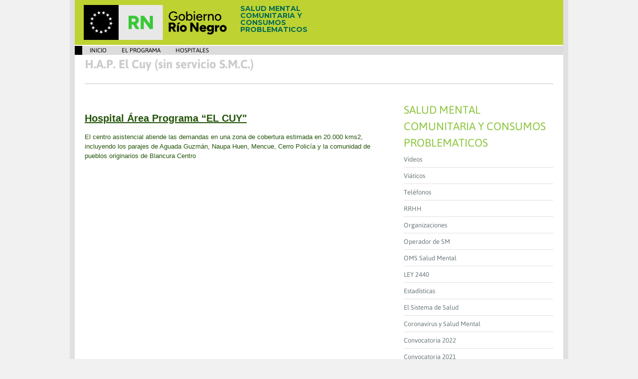

--- FILE ---
content_type: text/html; charset=iso-8859-1
request_url: https://rionegro.gov.ar/?contID=50694
body_size: 4661
content:
<!DOCTYPE html>
<!--[if IE 7]>					<html class="ie7 no-js" lang="es">     <![endif]-->
<!--[if lte IE 8]>              <html class="ie8 no-js" lang="es">     <![endif]-->
<!--[if (gte IE 9)|!(IE)]><!--> <html class="not-ie no-js" lang="es">  <!--<![endif]-->

<style>
image {
	border:none;
}
</style>
<head>

<!-- 
<link rel="icon" 
      type="image/png" 
      href="http://www.rionegro.gov.ar/media/images/disenio/escudo_favicon.png"/>
 -->
			<title>H.A.P. El Cuy (sin servicio S.M.C.)</title>
	
    
	<meta name="description" content="Portal oficial del Gobierno de la Provincia de Río Negro, Argentina">

				<link rel="icon" type="image/png" href="media/images/favicon.svg">
		
	<link rel="stylesheet" type="text/css" href="media/css/calendar/calendar.css" />
	
			<link rel="stylesheet" type="text/css" href="media/css/temas/genministerios.css" />
		
	
  	<link rel="stylesheet" type="text/css" href="media/js/sliders/flexslider/principal.css" />
  	
	<link rel="stylesheet" type="text/css" href="media/js/fancybox/jquery.fancybox.css" />
	<link rel="stylesheet" type="text/css" href="media/js/HoverEx/templates.css" />
	<link rel="stylesheet" type="text/css" href="media/css/fonts.css" />
	
	<link rel="stylesheet" type="text/css" href="media/css/documentos.css" />
	

        
        <script type="text/javascript" src="media/js/swfobject.js"></script>
        <!-- 
        <script src="https://maps.googleapis.com/maps/api/js?v=3.exp&sensor=false"></script>
         -->
        <script type="text/javascript" src="//maps.googleapis.com/maps/api/js?key=AIzaSyBnYKMxXN3yoQ37sviSWtw7Kl5QgnqCk9s"></script>
         
      	<!-- HTML5 Shiv -->
		<script type="text/javascript" src="media/js/modernizr.custom.js"></script>
	  

		<!-- JQUERY -->
		<script type="text/javascript" src="media/backend/js/jquery-1.7.1.min.js"></script>
		<script>window.jQuery || document.write('<script src="js/jquery-1.7.1.min.js"><\/script>')</script>
		<!--[if lt IE 9]>
			<script src="http://ie7-js.googlecode.com/svn/version/2.1(beta4)/IE8.js"></script>
			<script src="js/ie.js"></script>
		<![endif]-->

		<!-- REDES SOCIALES  -->
		<!-- 
		<script src="media/js/social/jquery.share.js"></script>
		<link rel="stylesheet" type="text/css" href="media/js/social/jquery.share.css">
		 -->
		 
	
	<!-- Google Tag Manager -->
	<script>(function(w,d,s,l,i){w[l]=w[l]||[];w[l].push({'gtm.start':
	new Date().getTime(),event:'gtm.js'});var f=d.getElementsByTagName(s)[0],
	j=d.createElement(s),dl=l!='dataLayer'?'&l='+l:'';j.async=true;j.src=
	'https://www.googletagmanager.com/gtm.js?id='+i+dl;f.parentNode.insertBefore(j,f);
	})(window,document,'script','dataLayer','GTM-WS5CRWN');</script>
	<!-- End Google Tag Manager -->
	
</head>
	<body class="style-1">
		
	
	<!-- Google Tag Manager (noscript) -->
	<noscript><iframe src="https://www.googletagmanager.com/ns.html?id=GTM-WS5CRWN"
	height="0" width="0" style="display:none;visibility:hidden"></iframe></noscript>
	<!-- End Google Tag Manager (noscript) -->
	
	
	<link rel="stylesheet" type="text/css" href="media/css/blackbox.css">		
			

	
	<div class="wrap">


<style>
 .skip {
        position: absolute;
        top: -1000px;
        left: -1000px;
        height: 1px;
        width: 1px;
        text-align: left;
        overflow: hidden;
    }
    
    a.skip:active, 
    a.skip:focus, 
    a.skip:hover {
        left: 0; 
        top: 0;
        width: auto; 
        height: auto; 
        overflow: visible; 
    }
    </style>
<header id="header" class="clearfix">
	<a href="#container" class="skip" alt="Ir al contenido">Ir al contenido</a>
		
	<link href="https://fonts.googleapis.com/css?family=Montserrat:100,100i,200,200i,300,300i,400,400i,500,500i,600,600i,700,700i,800,800i,900,900i&display=swap" rel="stylesheet">
	
	<!-- - - - - - - - - - - - - - Header - - - - - - - - - - - - - - - - -->	
	
		<div id="top">
        <div id="logo"><a href="?catID=997"><img src="media/images/logoRN.svg" style="height:70px;" alt="Logo" title="Salud Mental Comunitaria y Consumos Problematicos" /></a> </div><!--/ logo-->
        <div id="titulo" style="margin:0px;/*border:1px solid red;*/height:100%">
        	<div style="/*border: 1px solid green;*/position: absolute;bottom: 15px;left: 0;">
        	<a href="?catID=997"><h2 style="font-size:14px;text-transform:uppercase;max-height:50px;">Salud Mental Comunitaria y Consumos Problematicos</h2></a>
        	</div>

        </div>
		</div><!--/ .top-->
        
        <div id="raya"></div>

		<script>
			//var fixEliminarImgMenu=true;
			var customImgMenu='media/images/temas/genministerios/ini_nav.png';
		</script>
					<nav id='navigation' class='navigation'><ul>
<li><img alt='menu' src='media/images/disenio/ini_nav.png'></li>
<li><a href='?catID=997'  >Inicio</a></li>
<li><a href='#'  >EL PROGRAMA</a>
<ul><li><a href='?contID=49450'  >Breve Rese&#241;a</a></li>
<li><a href='?contID=49802'  >El Sistema de Salud</a></li>
</ul></li><li><a href='#'  >Hospitales</a>
<ul><li><a href='#'  >Zona Alto Valle Este (7)</a>
<ul><li><a href='?contID=48781'  >GRAL. ROCA</a></li>
<li><a href='?contID=49039'  >Allen</a></li>
<li><a href='?contID=49043'  >Ing. Huergo</a></li>
<li><a href='?contID=49044'  >Cervantes</a></li>
<li><a href='?contID=49905'  >Villa Regina</a></li>
<li><a href='?contID=49906'  >Chichinales</a></li>
<li><a href='?contID=50694'  >El Cuy (sin SSM)</a></li>
</ul></li><li><a href='#'  >Zona Alto Valle Oeste (5)</a>
<ul><li><a href='?contID=49713'  >CIPOLLETTI</a></li>
<li><a href='?contID=50201'  >Catriel</a></li>
<li><a href='?contID=50202'  >Campo Grande</a></li>
<li><a href='?contID=50203'  >Cinco Saltos</a></li>
<li><a href='?contID=50204'  >Fern&#225;ndez Oro</a></li>
</ul></li><li><a href='?contID=49796'  >Zona Valle Medio (7)</a>
<ul><li><a href='?contID=49716'  >CHOELE CHOEL</a></li>
<li><a href='?contID=49796'  >Luis Beltran</a></li>
<li><a href='?contID=50205'  >Cnel. Belisle</a></li>
<li><a href='?contID=50206'  >Lamarque</a></li>
<li><a href='?contID=50207'  >Chimpay</a></li>
<li><a href='?contID=50088'  >R&#237;o Colorado</a></li>
<li><a href='?contID=50655'  >Pomona (sin SSM)</a></li>
</ul></li><li><a href='#'  >Zona Atl&#225;ntica (7)</a>
<ul><li><a href='?contID=49252'  >VIEDMA</a></li>
<li><a href='?contID=49795'  >Gral. Conesa</a></li>
<li><a href='?contID=50089'  >Guardia Mitre</a></li>
<li><a href='?contID=50090'  >San Antonio Oeste</a></li>
<li><a href='?contID=50091'  >Las Grutas</a></li>
<li><a href='?contID=50092'  >Valcheta</a></li>
<li><a href='?contID=50440'  >Sierra Grande</a></li>
</ul></li><li><a href='#'  >Zona Andina (5)</a>
<ul><li><a href='?contID=49613'  >BARILOCHE</a></li>
<li><a href='?contID=49798'  >El Bols&#243;n</a></li>
<li><a href='?contID=50208'  >&#209;orquinco</a></li>
<li><a href='?contID=50210'  >Comallo</a></li>
<li><a href='?contID=50696'  >Pilcaniyeu (sin SSM)</a></li>
</ul></li><li><a href='#'  >Zona Linea Sur (5)</a>
<ul><li><a href='?contID=49715'  >ING. JACOBACCI</a></li>
<li><a href='?contID=49797'  >Sierra Colorada</a></li>
<li><a href='?contID=50211'  >Maquinchao</a></li>
<li><a href='?contID=50212'  >Los Menucos</a></li>
<li><a href='?contID=50214'  >Mtro. Ramos Mexia (sin SSM)</a></li>
</ul></li></ul></li></ul></nav>

		</header>

<section id="container" class="container sbr clearfix">
		<script src="media/js/date.format.js"></script>
<script src="media/js/documentos.js"></script>
<script src="media/js/docboletin.js"></script>

<!-- - - - - - - - - - Page Header - - - - - - - - - - -->
	
	<div class="page-header">
		<h1 class="page-title">H.A.P. El Cuy (sin servicio S.M.C.)</h1>
	</div><!--/ .page-header-->
	
<!-- - - - - - - - - end Page Header - - - - - - - - - -->

<!-- - - - - - - - - - Google analitics - - - - - - - - - - -->
	
<!-- - - - - - - - - end Google analitics - - - - - - - - - -->
<style>
.single-image {
 margin: 0 20px 20px 0;
}
</style>

<section id="content" class="first">
				<article class="post clearfix">
				
				  <h3 class="title"></h3><!--/ .title -->
				<!-- 			
				<a class="single-image" href="institucional/institucional.jpg">
					<img class="custom-frame" alt="" src="institucional/institucional.jpg">
				</a>
				 -->
				 
				<p><h5><strong><strong><span face="arial" color="#235409" size="15" style="color: #235409; font-family: arial;"><span underline=""><span style="text-decoration: underline;">Hospital &Aacute;rea Programa &ldquo;EL CUY"</span></span></span></strong></strong></h5>
<div style="text-align: left;"><span face="arial" color="#235409" size="6&quot;" style="color: #235409; font-family: arial;"><span underline="">El centro asistencial atiende las demandas en una zona de cobertura estimada en 20.000 kms2, incluyendo los parajes de Aguada Guzm&aacute;n, Naupa Huen, Mencue, Cerro Polic&iacute;a y la comunidad de pueblos originarios de Blancura Centro</span></span><span face="arial" color="#235409" size="6&quot;" style="color: #235409; font-family: arial;"><span underline=""><br /></span></span><strong><span face="arial" color="#235409" size="6&quot;" style="color: #235409; font-family: arial;"><span underline=""><br /></span></span></strong></div></p>
				
			</article><!--/ .post-->


</section> 
		
			
			
<aside id="sidebar" aria-hidden="true" tabindex="-1">

				<!--  menu contenido categorias -->
		<article class="post-item clearfix" aria-hidden="true">
		<div class="widget-title" aria-hidden="true">Salud Mental Comunitaria y  Consumos Problematicos</div>
		<div class="widget-container eventsListWidget" aria-hidden="true" tabindex="-1">
			<ul><li><a tabindex="-1" aria-hidden="true" id="ar54724" href="?contID=54724">Videos</a></li><li><a tabindex="-1" aria-hidden="true" id="ar48792" href="?contID=48792">Viáticos</a></li><li><a tabindex="-1" aria-hidden="true" id="ar58362" href="?contID=58362">Teléfonos</a></li><li><a tabindex="-1" aria-hidden="true" id="ar49720" href="?contID=49720">RRHH</a></li><li><a tabindex="-1" aria-hidden="true" id="ar55924" href="?contID=55924">Organizaciones</a></li><li><a tabindex="-1" aria-hidden="true" id="ar70659" href="?contID=70659">Operador de SM</a></li><li><a tabindex="-1" aria-hidden="true" id="ar73388" href="?contID=73388">OMS Salud Mental</a></li><li><a tabindex="-1" aria-hidden="true" id="ar67178" href="?contID=67178">LEY 2440</a></li><li><a tabindex="-1" aria-hidden="true" id="ar48793" href="?contID=48793">Estadísticas</a></li><li><a tabindex="-1" aria-hidden="true" id="ar49802" href="?contID=49802">El Sistema de Salud</a></li><li><a tabindex="-1" aria-hidden="true" id="ar58323" href="?contID=58323">Coronavirus y Salud Mental</a></li><li><a tabindex="-1" aria-hidden="true" id="ar73692" href="?contID=73692">Convocatoria 2022</a></li><li><a tabindex="-1" aria-hidden="true" id="ar69469" href="?contID=69469">Convocatoria 2021</a></li><li><a tabindex="-1" aria-hidden="true" id="ar68369" href="?contID=68369">Convencion sobre los Derechos de las Personas con Discapacidad</a></li><li><a tabindex="-1" aria-hidden="true" id="ar49666" href="?contID=49666">Consentimiento Informado</a></li><li><a tabindex="-1" aria-hidden="true" id="ar61119" href="?contID=61119">Capacitación E.S.</a></li><li><a tabindex="-1" aria-hidden="true" id="ar49450" href="?contID=49450">Breve Reseña del Programa</a></li><li><a tabindex="-1" aria-hidden="true" id="ar49928" href="?contID=49928">Biblioteca Rionegrina</a></li><li><a tabindex="-1" aria-hidden="true" id="ar60254" href="?contID=60254">Aula Covid</a></li><li><a tabindex="-1" aria-hidden="true" id="ar49083" href="?contID=49083">AMAS</a></li><li><a tabindex="-1" aria-hidden="true" id="ar51058" href="?contID=51058">Agenda</a></li><li><a tabindex="-1" aria-hidden="true" id="ar50018" href="?contID=50018">Acompañantes Terapéuticos</a></li><li><a tabindex="-1" aria-hidden="true" id="ar70989" href="?contID=70989">30 AÑOS LEY 2440</a></li></ul>
		</div><!--/ .widget-container-->	
		<!--  fin menu contenido categorias -->
			
</aside><!--/ #sidebar-->		
<!-- - - - - - - - - - - - - end Sidebar - - - - - - - - - - - - - - - - -->
			
	
</section><!--/.container -->




<script>

jQuery(document).ready(function(){

	
	function changeDocuments(){
		var elems = document.getElementsByTagName('DIV');
		var el = null;
		var param = null;
		var years = false;
		for (var i=0;i<elems.length;i++){
			var x = elems[i].id.split('documentosCustom');
			if (x.length>1){
				el = elems[i];
				
				params = x[1].split('_');
				
				catid = params[1];
				
				years = (params[2])?params[2]:'false';
				years = (years=='true')?true:false;

				orden_titulo = (params.length > 3)?params[3]:null;

				showSize = (params.length > 4)?params[4]:true;

				el.innerHTML="";	
					$.ajax({
						url: "pages/ajax/getDocDataJson.php?catid="+catid+"&years="+years+"&orden_titulo="+orden_titulo,
						type: "POST",
					    dataType: "json",
					    timeout:4000,
					    success: function(msg){ 
								data = msg;
								doAll(data.data, el.id, 15, 0,(data.years=='true')?true:false,showSize);
					    }
					});	
			/*	}
					});*/
			}
		}
		}
	
	function changeBoletines(){
		var elems = document.getElementsByTagName('DIV');
		var el = null;
		var param = null;
		for (var i=0;i<elems.length;i++){
			var x = elems[i].id.split('boletinesCustom');
			if (x.length>1){
				el = elems[i];
				param = x[1].split('_')[1];

								el.innerHTML="";	
					$.ajax({
						url: "pages/ajax/getBoletinDataJson.php?catid="+param,
						type: "POST",
					    dataType: "json",
					    timeout:4000,
					    success: function(msg){ 
						   // console.log(msg); 
								data = msg;
								doAllBoletines(data, el.id, 15, 0);
					    }
					});	
			/*	}
					});*/
			}
		}
		}
	changeBoletines();
	changeDocuments();

	
});
</script>

	


</section>

	<!-- - - - - - - - - - - - - - - Footer - - - - - - - - - - - - - - - - -->	            	
	
	<footer aria-hidden="true" id="footer" class="container clearfix" style="text-align: center">
			<p>Desarrollo 2013 <a tabindex="-1" style="font-weight:bold" href="http://www.altec.com.ar/" aria-hidden="true">ALTEC</a> | Todos los derechos reservados</p>
	</footer><!--/ #footer-->
<!-- - - - - - - - - - - - - - - end Footer - - - - - - - - - - - - - - - - -->		
	
</div><!--/ .wrap-->

		<script>
			if (typeof fixEliminarImgMenu!= 'undefined') { $('#navigation ul:first-child > li:first-child').html(''); }
			if (typeof customImgMenu!= 'undefined') { $('#navigation ul:first-child li:first-child img').attr('src',customImgMenu); }
			if (typeof addSearch!= 'undefined') { $('#navigation').append('<span class="searchIn"><form action="?" id="searchform" method="get" role="search"><input type="hidden" name="typeID" value="search"><input name="busqueda" type="text"><a href="javascript:$('+"'#searchform'"+').submit()"><i class="fa fa-search"></i></a></span>'); }
		</script>  
<script src="media/js/custom.js"></script>

<link rel="stylesheet" href="media/js/HoverEx/hoverex-all.css" />
<script type="text/javascript" src="media/js/HoverEx/jquery.hoverex.min.js"></script>

</body>
</html>





--- FILE ---
content_type: text/css
request_url: https://rionegro.gov.ar/media/css/calendar/calendar.css
body_size: 519
content:
/* ---------------------------------------- */
/*	Calendar
/* ---------------------------------------- */	

.widget-title {
	text-transform: uppercase;
	font-size: 16px;	
	font-family: 'Asap';
}

.style-1 .widget-title {color: #8CC63F;}

	
	.widget_calendar #wp-calendar {
		width: 100%;
		color: #555555;
		text-align: center;
	}

		.widget_calendar caption {
			margin-bottom: 1px;
			padding: 7px 0;
			color: #fff;
			text-transform: uppercase;
			font-size: 14px;
			font-family: 'Asap';
			background-color: #8CC63F;
		}
		
		.style-1 .widget_calendar tbody td > a {background-color: #e9eaeb;}
		
			.widget_calendar #wp-calendar th {
				padding: 1px;
				height: 32px;
				line-height: 32px;
				border: 1px solid #cfcfd1;
				background: #fff;
				color: #606163;
				font-size: 14px;
				font-family: 'Asap';
			}

			.widget_calendar #wp-calendar caption,
			.widget_calendar #wp-calendar td,
			.widget_calendar #wp-calendar th {text-align: center;}

			.widget_calendar #wp-calendar tfoot td {
				padding: 7px 0;
				background: #f9fafb;
			}
			
				.widget_calendar #wp-calendar tfoot #prev > a,
				.widget_calendar #wp-calendar tfoot #next > a {
					background-image: url(prevnext.png);
					background-repeat: no-repeat;
					font-size: 12px;
					font-family: 'Asap';
				}

				.widget_calendar tfoot #prev > a {
					padding: 1px 0 1px 30px;
					background-position: 0 2px;
					color: #6d7a7e;
					text-decoration: none;
				}

				.widget_calendar tfoot #next > a {
					padding: 1px 30px 1px 0;
					background-position: right 2px;
					color: #6d7a7e;
					text-decoration: none;
				}
			
			.widget_calendar #wp-calendar tbody td {
				height: 32px;
				line-height: 32px;
				color: #6d7a7e;
				font-size: 14px;
				background-color: #e9eaeb; /*gris*/
			border: 1px solid #fff;
		}
		
		.widget_calendar #wp-calendar tbody td#today {
			background-color: #8CC63F;
			border: 1px solid #d2d2d4;
			color: #fff;						
		}
		
		.widget_calendar #wp-calendar tbody td.pad {
			background-color: #f9fafb;
			color: #6d7a7e;
		}

			.widget_calendar #wp-calendar tbody td > a {
				display: block;
				font-family: 'Asap';
				color: #8CC63F;
				text-decoration: none;							
			}
			
			.widget_calendar #wp-calendar tbody td#today a{
			background-color: #8CC63F;
			border: 1px solid #d2d2d4;
			color: #fff;						
		}





--- FILE ---
content_type: text/css
request_url: https://rionegro.gov.ar/media/css/temas/genministerios.css
body_size: 16865
content:
 /* ---------------------- 
Stylesheet Guide
-------------------------

01. Reset

02. Basic Elements
	1. Clearfix
	2. General Classes
	3. Highlight 
	4. Custom Table
	5. Dropcaps
	6. Dividers
	7. Ordered / Unordered List Styles
	8. Buttons
	9. Forms
	10. Alert Boxes

03. Layout
	1. Columns

04. Header
	1. Main Navigation
	2. Social Links

05. Home

06. Content
	1. Page Header
	2. Events

07. Blog
	1. Comments
	2. Respond
	3. Pagination

08. Portfolio

09. Contact Us

10. Sidebar
	1. Widgets
		- Search
		- Events, Categories and Popular
		- Calendar
		- Testimonials

11. Footer
	1. Widgets
		- Custom Menu
		- Links
		- Twitter

12. Widgets + Shortcodes
	1. Content Tabs
	2. Accordion Content
	3. Content Toggle

13. Keyframes

 */

/* ---------------------------------------------------------------------- */
/*	Reset
/* ---------------------------------------------------------------------- */


html, body, div, span, object, iframe,
h1, h2, h3, h4, h5, h6, h7, h8, h9, p, blockquote, blockquote2, pre,
abbr, address, cite, code,
del, dfn, em, img, ins, kbd, q, samp,
small, strong, sub, sup, var,
b, i,
dl, dt, dd, ol, ul, li,
fieldset, form, label, legend,
table, caption, tbody, tfoot, thead, tr, th, td,
article, aside, canvas, details, figcaption, figure, 
footer, header, hgroup, menu, nav, section, summary,
time, mark, audio, video {
    margin:0;
    padding:0;
    border:0;
    outline:0;
    font-size:100%;
    vertical-align:baseline;
    background:transparent;
}

article,aside,details,figcaption,figure,
footer,header,hgroup,menu,nav,section { 
    display:block;
}

nav ul,
nav ol {
    list-style: none;
    list-style-image: none;
}

table {
    border-collapse: collapse;
    border-spacing: 0;
}

a {
    margin: 0;
    padding: 0;
    font-size: 100%;
	outline: none;
	text-decoration: none;
    background: transparent;
	vertical-align: baseline;
}

a, a > * {
	color: #6d7a7e;
	text-decoration: none;
}

.not-ie a, .not-ie a > * {
	-webkit-transition: background-color .2s ease, border .2s ease, color .2s ease, opacity .2s ease-in-out;
	   -moz-transition: background-color .2s ease, border .2s ease, color .2s ease, opacity .2s ease-in-out;
		-ms-transition: background-color .2s ease, border .2s ease, color .2s ease, opacity .2s ease-in-out;
		 -o-transition: background-color .2s ease, border .2s ease, color .2s ease, opacity .2s ease-in-out;
			transition: background-color .2s ease, border .2s ease, color .2s ease, opacity .2s ease-in-out;
}

.style-1 a:hover, .style-1 a > *:hover {color: #8ec63f;}
.style-2 a:hover, .style-2 a > *:hover {color: #9F1010;}
.style-3 a:hover, .style-3 a > *:hover {color: #2a7313;}
.style-4 a:hover, .style-4 a > *:hover {color: #d98908;}
.style-5 a:hover, .style-5 a > *:hover {color: #3b5381;}
.style-6 a:hover, .style-6 a > *:hover {color: #5592b4;}

ul li {
	list-style: none;
}

img {
    border: 0;
    /*
    21/03/2013 borre el height para ver si se acomoan las imagenes en el slider
	height: auto; 
    */
	/* max-width: 100%; */
    -ms-interpolation-mode: bicubic;
}

blockquote {
	position: relative;
	margin-bottom: 1em;
    padding: 24px 45px 20px 60px;
	/*border: 1px solid #ebebeb;
    background-color: #f9f9f9;*/
    font: 14px/1.6 'Asap';
	color: #6d7a7e;
}

blockquote:after,
blockquote:before {
	position: absolute;
	width: 33px;
	height: 23px;
	background-image: url(../../../media/images/temas/genministerios/quotes.png);
	background-repeat: no-repeat;
	background-position: 0 0;
	content: '';
}

blockquote:before {left: 20px; top: 20px;}

blockquote:after {
	margin: 5px 0 0 20px;
	background-position: right top;
}

address {
	margin-bottom: 50px;
	font-style: normal;
	line-height: 1.7;
}

/* ---------------------------------------------------------------------- */
/*	Basic Elements
/* ---------------------------------------------------------------------- */

body {
    font: 13px/1.5 'Asap';
	color: #595959;
	-webkit-font-smoothing: antialiased; /* Fix for webkit rendering */
	-webkit-text-size-adjust: 100%;	
}

body {
	background-color: #f1f1f1;
	background-repeat: repeat;
}

p {
	margin: 0 0 1.5em 0;
	padding: 0;
	line-height: 1.6em;
}

h1 {font-size: 24px;}
h2 { font-size: 26px;}
h3 { font-size: 25px;}
h4 { font-size: 32px;}
h5 { font-size: 20px;}
h6 { font-size: 14px;}
h7 { font-size: 16px;}
h8 { font-size: 20px;}

h1, h2, h3, h4, h5, h6, h7 {
	font-family: 'Asap';
}

h1 {
	font: 24px 'Asap';
	text-align: left;
	color: #8cc63f;
	font-weight: 700;
}

h2 {
	font: 26px 'Asap';
	text-align: left;
	margin-bottom: 15px;
	color: #595959;
	font-weight: 700;
	line-height: 1;
}

h3 {
	margin-bottom: 5px;
	color: #595959;
	font-weight: 700;
	line-height: 1.25;
}

h4, h5 {
	margin-bottom: 15px;
	color: #000;
	font-weight: 700;
	line-height: 1.25;
}

h6 {font-weight: 400; line-height: 1.5em;}

h7 {
	margin-bottom: 0;
	color: #595959;
	font-weight: 400;
	line-height: 1.25;
}

h8 {
	font: italic 40px 'Asap';
	color: #fff;
	font-weight: 700;
}

h9 {
	font-size: 18px;
	font-family: 'Asap';
	line-height: 0.25;
	color: #000;
}

h10 { 
	font-size: 20px;
	font-family: 'Asap';
	color: #606163;
	font-weight: 700;	
}

#titulo h2 {
	font: 26px 'Montserrat';
	text-align: left;
	margin-bottom: 15px;
	color: #036954;
	font-weight: 700;
	line-height: 1;
}
	/* -------------------------------------------------- */
	/*	Clearfix
	/* -------------------------------------------------- */

	.clear {   
		clear: both;
		display: block;
		height: 0;
		overflow: hidden;
		visibility: hidden;
		width: 0;
	}

	.clearfix:after {
		clear: both;
		display: block;
		visibility: hidden;
		height: 0;
		content: ".";
	}

	/* -------------------------------------------------- */
	/*	General Classes
	/* -------------------------------------------------- */

	.aligncenter {
		text-align: center;
	}
	
	.aligncenter > img {
		display: inline;
		text-align: center;
	}

	.alignleft {float:left;}

		img.alignleft {margin: 0 20px 20px 0;}

	.alignright {float:right;}

		img.alignright {margin: 0 0 20px 20px;}

	.custom-frame {
		display: block;
		border: 0px solid #e0e1e3;
		
		-webkit-box-sizing: border-box;
		   -moz-box-sizing: border-box;
				box-sizing: border-box;	
	}

	.ie7 iframe.custom-frame {width: 97%;}
	
	.webkit iframe.custom-frame {width: 100%;}
	
	.video-widget .liquid-video-wrapper {margin: 0;}
	
	.liquid-video-wrapper {
		position: relative;
		margin: 0 0 20px;
		padding: 0;
		width: 100%;
	}

	.liquid-video-wrapper iframe,
	.liquid-video-wrapper object,
	.liquid-video-wrapper embed {
		position: absolute;
		left: 0;
		top: 0;
		width: 100%;
		height: 100%;
	}
	
	/* -------------------------------------------------- */
	/*	 Highlight	
	/* -------------------------------------------------- */
	
	.highlight1::-moz-selection,
	.highlight2::-moz-selection,
	.highlight3::-moz-selection,
	.highlight4::-moz-selection {
		padding: 1px 3px;
		color: #fff;
	}
	
	.highlight1::selection,
	.highlight2::selection,
	.highlight3::selection,
	.highlight4::selection {
		padding: 1px 3px;
		color: #fff;
	}
	
	span.highlight1,
	span.highlight2,
	span.highlight3,
	span.highlight4 {
		padding:1px 3px;
		color: #fff;
	}
	
	span.highlight1 {background-color:#1f221e;}
	span.highlight2 {background-color:#457935;}
	span.highlight3 {background-color:#a6412b;}
	span.highlight4 {background-color:#2b65a6;}

	.highlight1::selection {background-color:#1f221e;}
	.highlight2::selection {background-color:#457935;}
	.highlight3::selection {background-color:#a6412b;}
	.highlight4::selection {background-color:#2b65a6;}
	
	.highlight1::-moz-selection {background-color:#1f221e;}
	.highlight2::-moz-selection {background-color:#457935;}
	.highlight3::-moz-selection {background-color:#a6412b;}
	.highlight4::-moz-selection {background-color:#2b65a6;}
	
	/* -------------------------------------------------- */
	/*	Custom Table
	/* -------------------------------------------------- */
	
	.custom-table {
		margin-bottom: 3em;
		width: 100%;
	}
	
		.custom-table tbody tr:nth-child(even) td {
			background-color: rgba(31,34,30,.02);
		}

			.custom-table td,
			.custom-table th {padding: 7px 15px;}

			.custom-table thead th {
				border-top: 1px solid #ced5cf;
				border-right: 1px solid #ced5cf;
				border-bottom: 1px solid #ced5cf;
				background-color: rgba(31,34,30,.09);
				text-align: left;
				font-weight: 700;
			}
			
			.ie7 .custom-table thead th,
			.ie8 .custom-table thead th {background-color: #ebebeb;}

			.custom-table thead th:first-child,
			.custom-table tbody tr td:first-child {border-left: 1px solid #ced5cf;}

			.custom-table td {
				border-bottom: 1px solid #ced5cf;
				border-right: 1px solid #ced5cf;
			}
	
	/* -------------------------------------------------- */
	/*	Dropcaps
	/* -------------------------------------------------- */
	
	.dropcap {
		color: #D9DADB;
		float: left;
		font-size: 38px;
		font-weight: 700;
		line-height: 1em;
		margin: 0 15px 0 0;
	}

	.dropcapspot {
		float: left;
		margin: 0 12px 0 0;
		width: 45px;
		height: 45px;
		color: #fff;
		text-align: center;
		font-weight: 700;
		font-size: 38px;
		line-height: 45px;
	}
	
	.not-ie .dropcapspot {
		-webkit-border-radius: 50%;
		   -moz-border-radius: 50%;
				border-radius: 50%;
	}
	
	/* -------------------------------------------------- */
	/*	Dividers
	/* -------------------------------------------------- */
	
	.sep {
		border-top: 1px solid #E0E1E3;
		clear: both;
		margin: 10px 0;	
	}
	
	.divider {
		clear: both;
		margin: 15px 0;
		width: 100%;
		height: 1px;
		background-color: #e0e1e3;
	}
	.spacer {
		clear: both;
		margin: 15px 0;
		width: 100%;

	}
	/* -------------------------------------------------- */
	/*	Ordered / Unordered List Styles
	/* -------------------------------------------------- */
	
	ul.list,
	ol.list {margin: 0 0 30px 0;}

	ol.type-1 li {list-style: decimal inside;}
	ol.type-2 li {list-style: decimal-leading-zero inside;}
	
	ul.type-1 li {list-style: circle inside;}
	ul.type-2 li {list-style: square inside;}
	
	/* -------------------------------------------------- */
	/*	Buttons
	/* -------------------------------------------------- */
	
/*	input.button {padding: 7px 14px 9px;}*/
	
	.button {
		display: inline-block;
		margin-bottom: 1.5em;
		padding: 8px 14px 8px;
		outline:none;
		color: #fff;
		vertical-align: baseline;
		text-align:center;
		text-decoration: none;
		font: 11px Arial;
		cursor:pointer;
	}
	
	.style-1 .button.gray {color: #1c7fbd;}
	.style-2 .button.gray {color: #e53535;}
	.style-3 .button.gray {color: #69ad11;}
	.style-4 .button.gray {color: #eba505;}
	.style-5 .button.gray {color: #841132;}
	.style-6 .button.gray {color: #4a5063;}
	
	.button.gray:hover {color: #fff;}

	.style-1 .button.gray:hover {background-color: #8ec63f;}
	.style-2 .button.gray:hover {background-color: #e53535;}
	.style-3 .button.gray:hover {background-color: #2a7313;}
	.style-4 .button.gray:hover {background-color: #eba505;}
	.style-5 .button.gray:hover {background-color: #841132;}
	.style-6 .button.gray:hover {background-color: #4a5063;}
	
	.button:hover {background-color: #313131; color: #fff !important;}

	.yellow {background-color: #fdbe0f;}
	.orange {background-color: #f99200;}
	.red {background-color: #db4300;}
	.pink {background-color: #c51574;}
	.purple {background-color: #760148;}
	.emerald {background-color: #2ebc9e;}
	.lime {background-color: #8ec63f;}
	.green {background-color: #5bad24;}
	.dark-green {background-color: #276c00;}
	.mettalic-blue {background-color: #6a8cb1;}
	.sky-blue {background-color: #00a8c6;}
	.blue {background-color: #2d5bc4;}
	.violet {background-color: #4f4269;}
	.brown {background-color: #564544;}
	.black {background-color: #313131;}
	.gray {background-color: #e7e7e8;}
	.grey {background-color: #898989;}
	.white {
		padding: 7px 13px;
		background-color: #fff;
		color: #6b6b6b;
		border: 1px solid #d4d4d4;
	}

	.align-btn-left {float: left;}
	.align-btn-right {float: right;}

	/* -------------------------------------------------- */
	/*	Forms
	/* -------------------------------------------------- */

	button,
	input[type="button"],
	input[type="reset"],
	input[type="submit"] {
		cursor: pointer;
		-webkit-appearance: button;
	}

	button,
	input,
	select,
	textarea {
		font-size: 100%;
		margin: 0;
		vertical-align: baseline;
	}

	label {
		cursor: pointer;
		margin: 0;
	}

	input, textarea, select {
		color: #8f8f8f;
		font: 12px/1.5 Arial, sans-serif;
		padding: 0 0px;
		background-color: #ebebeb;
		border: none;
	}
	
	.not-ie input,
	.not-ie textarea,
	.not-ie select {
		-webkit-appearance: none;
		-webkit-transition: all .25s linear;
		   -moz-transition: all .25s linear;
			-ms-transition: all .25s linear;
			 -o-transition: all .25s linear;
				transition: all .25s linear;	
	}

	input, select {
		height: 30px;
		border: 1px solid transparent;
		line-height: 30px;
	}

	textarea {
		padding: 10px;
		border: 1px solid transparent;
	}

	/* Firefox */
	input:-moz-placeholder,
	textarea:-moz-placeholder {color: #8f8f8f;}

	/* Chrome, Safari */
	input::-webkit-input-placeholder,
	textarea::-webkit-input-placeholder {color: #8f8f8f;}
	
	/* ---------------------------------------------------------------------- */
	/*	Alert Boxes
	/* ---------------------------------------------------------------------- */
        
        /* Alert de los MAPAS */
        .mapTodo{
            float: left;
			height: auto;
			vertical-align: baseline;
        }
        .mapTodo > .titulo{
            border-bottom: 1px solid #CCCCCC;
            font-size: /*120%,*/ 14px;
            font-weight: /*bold,*/ 400;
			font-family: 'Merriweather Sans', serif;			
			color: /*#606163,*/ #1c7fbd;			
			line-height: 1;
			margin-top: 5px;

        }
        .mapTodo > .descripcion{
            height: auto;
            margin-bottom: 5%;
            margin-top: 2%;
            overflow: auto;
        }
        .mapTodo > .foto{
            height: 160px;
            text-align: left;
        }
        
	.error,
	.success,
	.info,
	.notice {
		display: block;
		padding: 1px;
		font-size: 14px;
	}
	
	.opi {
		display: block;
		padding: 10px;
		font-size: 14px;
	}	

	.cam {
		display: block;
		padding: 5px;
	}	

	.error {
		border: 1px solid #f09da7;
		background-color: #f9bcc3;
		color: #b76973;
	}

	.opi {
		border: 1px solid #b4d892;
		background-color: #d8efc1;
		color: #79985b;
	}

	.info {
		border: 1px solid #a1c7d5;
		background-color: #b8e1f1;
		color: #52889b;
	}

	.success {
		border: 1px solid #a1c7d5;
		background-color: #b8e1f1;
		color: #52889b;
	}

	.cam {
		border: 0px solid #fff;
		background-color: #fff;
		/*color: #ffffff;*/
	}

	.notice {
		border: 1px solid #e7d195;
		background-color: #feebb7;
		color: #b49133;
	}
	
	.fullnotice {
		display: block;
		padding: 10px;
		font-size: 14px;
	}
	
	.fullnotice {
		border: 1px solid #fff;
		background-color: #fff;
		color: #8ce63f;
	}
		
/* ---------------------------------------------------------------------- */
/*	Layout
/* ---------------------------------------------------------------------- */

.wrap {
	margin: 0 auto;
	width: 980px;
	box-shadow: 0 0 0 10px rgba(0,0,0,.07);
	background-color: #fff;
}

	.container {
		position: relative;
		margin: 0 auto;
		width: 940px;
		background-color: #fff;
	}
	
		.section-title {
			text-transform: uppercase;
		}
		
		.style-1 .section-title {color: #000000;}
		.style-2 .section-title {color: #373a3c;}

	/* -------------------------------------------------- */
	/*	Columns
	/* -------------------------------------------------- */

	.one-half,
	.one-third,
	.two-third,
	.one-fourth, 
	.three-fourth {
		float: left;
		margin-right: 10px;
	}

	.one-half.last,
	.one-third.last,
	.two-third.last,
	.one-fourth.last,
	.three-fourth.last {margin-right: 0px;}

	.one-half {width: 460px;}

	.one-third  {width: 300px;}

		.two-third {width: 620px;}

	.one-fourth {width: 220px;}

		.three-fourth {width: 700px;}

	/* -------------------------------------------------- */
	/*	CampaÃ±as
	/* -------------------------------------------------- */

	.one-ban {
		float: left;
		margin-right: 7px;
	}

	.one-ban.last {margin-right: 0px;}

	.one-ban {width: 300px;}

/* ---------------------------------------------------------------------- */
/*	Header
/* ---------------------------------------------------------------------- */

.wrap-header {
	position: absolute;
	/*z-index: -1;*/
	top: 0;
	left: 0;
	width: 100%;
	height: 35px;
	background-color:#fff	
}

.style-0 .wrap-header {
	background: #8ec63f; /*8CC63F; /* Old browsers */
	background: -moz-linear-gradient(top,  #8ec63f 0%, #8ec63f 69%, #000000 69%, #000000 100%);  /* FF3.6+ */
	background: -webkit-gradient(linear, left top, left bottom, color-stop(0%,#8ec63f), color-stop(69%,#8ec63f), color-stop(69%,#000000), color-stop(100%,#000000)); /* Chrome,Safari4+ */
	background: -webkit-linear-gradient(top,  #8ec63f 0%,#8ec63f 69%,#000000 69%,#000000 100%); /* Chrome10+,Safari5.1+ */
	background: -o-linear-gradient(top,  #8ec63f 0%,#8ec63f 69%,#000000 69%,#000000 100%); /* Opera 11.10+ */
	background: -ms-linear-gradient(top,  #8ec63f 0%,#8ec63f 69%,#000000 69%,#000000 100%); /* IE10+ */
	background: linear-gradient(top,  #8ec63f 0%,#8ec63f 69%,#000000 69%,#000000 100%); /* W3C */
	filter: progid:DXImageTransform.Microsoft.gradient( startColorstr='#8ec63f', endColorstr='#000000',GradientType=0 ); /* IE6-9 */
}

.style-2 .wrap-header {
	background: #9f1010; /* Old browsers */
	background: -moz-linear-gradient(top,  #9f1010 0%, #9f1010 69%, #7f0d0d 69%, #7f0d0d 100%); /* FF3.6+ */
	background: -webkit-gradient(linear, left top, left bottom, color-stop(0%,#9f1010), color-stop(69%,#9f1010), color-stop(69%,#7f0d0d), color-stop(100%,#7f0d0d)); /* Chrome,Safari4+ */
	background: -webkit-linear-gradient(top,  #9f1010 0%,#9f1010 69%,#7f0d0d 69%,#7f0d0d 100%); /* Chrome10+,Safari5.1+ */
	background: -o-linear-gradient(top,  #9f1010 0%,#9f1010 69%,#7f0d0d 69%,#7f0d0d 100%); /* Opera 11.10+ */
	background: -ms-linear-gradient(top,  #9f1010 0%,#9f1010 69%,#7f0d0d 69%,#7f0d0d 100%); /* IE10+ */
	background: linear-gradient(top,  #9f1010 0%,#9f1010 69%,#7f0d0d 69%,#7f0d0d 100%); /* W3C */
	filter: progid:DXImageTransform.Microsoft.gradient( startColorstr='#9f1010', endColorstr='#7f0d0d',GradientType=0 ); /* IE6-9 */
}

.style-3 .wrap-header {
	background: #1f650c; /* Old browsers */
	background: -moz-linear-gradient(top,  #1f650c 0%, #1f650c 69%, #19510a 69%, #19510a 100%); /* FF3.6+ */
	background: -webkit-gradient(linear, left top, left bottom, color-stop(0%,#1f650c), color-stop(69%,#1f650c), color-stop(69%,#19510a), color-stop(100%,#19510a)); /* Chrome,Safari4+ */
	background: -webkit-linear-gradient(top,  #1f650c 0%,#1f650c 69%,#19510a 69%,#19510a 100%); /* Chrome10+,Safari5.1+ */
	background: -o-linear-gradient(top,  #1f650c 0%,#1f650c 69%,#19510a 69%,#19510a 100%); /* Opera 11.10+ */
	background: -ms-linear-gradient(top,  #1f650c 0%,#1f650c 69%,#19510a 69%,#19510a 100%); /* IE10+ */
	background: linear-gradient(top,  #1f650c 0%,#1f650c 69%,#19510a 69%,#19510a 100%); /* W3C */
	filter: progid:DXImageTransform.Microsoft.gradient( startColorstr='#1f650c', endColorstr='#19510a',GradientType=0 ); /* IE6-9 */
}

.style-4 .wrap-header {
	background: #545558; /* Old browsers */
	background: -moz-linear-gradient(top,  #545558 0%, #545558 69%, #47484b 69%, #47484b 100%); /* FF3.6+ */
	background: -webkit-gradient(linear, left top, left bottom, color-stop(0%,#545558), color-stop(69%,#545558), color-stop(69%,#47484b), color-stop(100%,#47484b)); /* Chrome,Safari4+ */
	background: -webkit-linear-gradient(top,  #545558 0%,#545558 69%,#47484b 69%,#47484b 100%); /* Chrome10+,Safari5.1+ */
	background: -o-linear-gradient(top,  #545558 0%,#545558 69%,#47484b 69%,#47484b 100%); /* Opera 11.10+ */
	background: -ms-linear-gradient(top,  #545558 0%,#545558 69%,#47484b 69%,#47484b 100%); /* IE10+ */
	background: linear-gradient(top,  #545558 0%,#545558 69%,#47484b 69%,#47484b 100%); /* W3C */
	filter: progid:DXImageTransform.Microsoft.gradient( startColorstr='#545558', endColorstr='#47484b',GradientType=0 ); /* IE6-9 */
}

.style-5 .wrap-header {
	background: #841132; /* Old browsers */
	background: -moz-linear-gradient(top,  #841132 0%, #841132 69%, #6a0e28 69%, #6a0e28 100%); /* FF3.6+ */
	background: -webkit-gradient(linear, left top, left bottom, color-stop(0%,#841132), color-stop(69%,#841132), color-stop(69%,#6a0e28), color-stop(100%,#6a0e28)); /* Chrome,Safari4+ */
	background: -webkit-linear-gradient(top,  #841132 0%,#841132 69%,#6a0e28 69%,#6a0e28 100%); /* Chrome10+,Safari5.1+ */
	background: -o-linear-gradient(top,  #841132 0%,#841132 69%,#6a0e28 69%,#6a0e28 100%); /* Opera 11.10+ */
	background: -ms-linear-gradient(top,  #841132 0%,#841132 69%,#6a0e28 69%,#6a0e28 100%); /* IE10+ */
	background: linear-gradient(top,  #841132 0%,#841132 69%,#6a0e28 69%,#6a0e28 100%); /* W3C */
	filter: progid:DXImageTransform.Microsoft.gradient( startColorstr='#841132', endColorstr='#6a0e28',GradientType=0 ); /* IE6-9 */
}

.style-6 .wrap-header {
	background: #363c4e; /* Old browsers */
	background: -moz-linear-gradient(top,  #363c4e 0%, #363c4e 69%, #2b303e 69%, #2b303e 100%); /* FF3.6+ */
	background: -webkit-gradient(linear, left top, left bottom, color-stop(0%,#363c4e), color-stop(69%,#363c4e), color-stop(69%,#2b303e), color-stop(100%,#2b303e)); /* Chrome,Safari4+ */
	background: -webkit-linear-gradient(top,  #363c4e 0%,#363c4e 69%,#2b303e 69%,#2b303e 100%); /* Chrome10+,Safari5.1+ */
	background: -o-linear-gradient(top,  #363c4e 0%,#363c4e 69%,#2b303e 69%,#2b303e 100%); /* Opera 11.10+ */
	background: -ms-linear-gradient(top,  #363c4e 0%,#363c4e 69%,#2b303e 69%,#2b303e 100%); /* IE10+ */
	background: linear-gradient(top,  #363c4e 0%,#363c4e 69%,#2b303e 69%,#2b303e 100%); /* W3C */
	filter: progid:DXImageTransform.Microsoft.gradient( startColorstr='#363c4e', endColorstr='#2b303e',GradientType=0 ); /* IE6-9 */
}

#header {
	position: relative;
	/*z-index: 4;*/
	width: 100%;
	/*padding: 0px 0 0px;*/
	background:#fff;
}

#gestion {
	display: block;
	width: 97%;
	height:130px;
	margin-left:5px;
	padding: 0;
	background:url(../../../media/images/temas/genministerios/gestion.png)
}

		.textos{
			/*position: relative; */
			float: left;
			width: 80%;
			margin: 40px 10px 10px;
		}

		.numeros{
			/*position: relative; */
			float: left;
			width: 80%;
			margin: -20px 10px 10px;
		}

#logosmarcas {
	position: relative;
	z-index: 0;
	width: 100%;
	padding: 5px 0 5px;
}

#top {
	float: left;
	top: 0;
	left: 0;
	width: 100%;
	height: 90px;
	background-color:#BED232
	}	

	ul.lema {
		float: right;
		margin: 9px 37px 5px 0;
	}	

#logo {
		float: left;
		/*width: 50%;*/
		margin: 10px 18px 0px;
}

#titulo {
		font: 22px 'Montserrat';
		position: relative; 
		float: left;
		/*width: 40%;
		margin: 18px 0px 0px;
		}
		
#derecha {
		  position: relative;
		  float:right;
		  /*height: 100%;*/
		  width: 15%;
  		  margin: 20px 20px 0px 0px;		  
		  }		

#raya {
	float: left;
	top: 0;
	left: 0;
	width: 100%;
	height: 2px;
	background-color:#fff
	}	
	
#telefonos {
	float: left;
	top: 0;
	left: 0;
	width: 100%;
	}		

#campanias {
	position: relative;
	z-index: 0;
	width: 100%;
	padding: 5px 0 5px;
}

	/* -------------------------------------------------- */
	/*	Main Navigation
	/* -------------------------------------------------- */

	.navigation {
		clear: both;
		padding: 0;
		height: 18px;
		margin-bottom: 0;
	}
	
	.navigation img {
		max-height:18px;
	}
	
	.style-1 .navigation,
	.style-2 .navigation {background-color: #dcdcdc;}
	
	.style-3 .navigation,
	.style-4 .navigation,
	.style-5 .navigation {background-color: #cacbcc;}
	.style-6 .navigation {background-color: #4a5063;}

			.navigation > ul > li {
				position: relative;
				float: left;
				margin: 0;
				list-style: none;
			}
			
			.ie7 .navigation > ul > li {height: 18px;}
			
				.navigation > ul > li > a {
					position: relative;
					display: block;
					padding: 0 15px;
					text-align: left;
					text-transform: uppercase;
					font-size: 12px;
					font-family: 'Asap';
					vertical-align: top;
					line-height: 18px;
				}
				
				.ie7 .navigation > ul > li > a {height: 18px;}
				
				.style-1 .navigation > ul > li > a {color: #000000;}
				.style-2 .navigation > ul > li > a,
				.style-3 .navigation > ul > li > a,
				.style-4 .navigation > ul > li > a,
				.style-5 .navigation > ul > li > a {color: #000000;}
				.style-6 .navigation > ul > li > a {color: #fff;}
				
				.navigation .rightarrowclass {
					position: absolute;
					top: 50%;
					right: 10px;
					margin-top: -3px;
					width: 3px;
					height: 7px;
					background: url(../../../media/images/temas/genministerios/nav-arrow.png) no-repeat;
				}

					.navigation > ul > li:hover > a,
					.navigation > ul > li.current > a {color: #fff;}

					.style-1 .navigation > ul > li:hover > a,
					.style-1 .navigation > ul > li.current > a,
					.style-1 .dropcapspot,
					.style-1 #back-top,
					.style-1 .pagination .current {background-color: #000000;}

					.style-2 .navigation > ul > li:hover > a,
					.style-2 .navigation > ul > li.current > a,
					.style-2 .dropcapspot,
					.style-2 #back-top,
					.style-2 .pagination .current {background-color: #e53535;}

					.style-3 .navigation > ul > li:hover > a,
					.style-3 .navigation > ul > li.current > a,
					.style-3 .dropcapspot,
					.style-3 #back-top,
					.style-3 .pagination .current {background-color: #79b027;}

					.style-4 .navigation > ul > li:hover > a,
					.style-4 .navigation > ul > li.current > a,
					.style-4 .dropcapspot,
					.style-4 #back-top,
					.style-4 .pagination .current {background-color: #eba505;}

					.style-5 .navigation > ul > li:hover > a,
					.style-5 .navigation > ul > li.current > a,
					.style-5 .dropcapspot,
					.style-5 #back-top,
					.style-5 .pagination .current {background-color: #3b5381;}

					.style-6 .navigation > ul > li:hover > a,
					.style-6 .navigation > ul > li.current > a,
					.style-6 .dropcapspot,
					.style-6 #back-top,
					.style-6 .pagination .current {background-color: #75a9c7;}

				/* Dropdown */
				
				.navigation > ul > li:hover > ul {padding-top: 1px;}
				
				.navigation li:hover > ul {
					display: block;
					top: 18px;
					visibility: visible;
				}

				.navigation ul ul {
					position: absolute;
					left: 0;
					top: 70px;
					z-index: 99;
					padding: 0;
					width: 169px;
					display: none;
				}
				
				.not-ie .navigation ul ul {
					-webkit-transition: all .2s ease-in-out;
					   -moz-transition: all .2s ease-in-out;
					    -ms-transition: all .2s ease-in-out;
					  	 -o-transition: all .2s ease-in-out;
							transition: all .2s ease-in-out;	
				}

				.navigation ul > li:hover ul li:hover ul {
					left: 170px;
					display: block;
				}

					.navigation ul ul li {position: relative;}
					
					.ie7 .navigation ul ul li {height: 18px;}
					
					.navigation ul ul li:last-of-type > a {border-bottom: none;}

						.navigation ul ul a {
							display: block;
							padding: 9px 10px;
							border-bottom: 1px solid #f2f3f4;
							background-color: #D9DADB;
							text-align: left;
							color: #000000;
							letter-spacing: 0;
							/*font-weight: 400;*/
							font-size: 12px;
							font-family: 'Asap';
						}
						
						.style-1 .navigation ul ul a {color: #000000;}
						.style-2 .navigation ul ul a {color: #373a3c;}
						
						.style-3 .navigation ul ul a,
						.style-4 .navigation ul ul a {
							border-bottom: 1px solid #e3e4e5;
							background-color: #cacbcc;
							color: #373a3c;
						}
						
						.style-5 .navigation ul ul a {
							border-bottom: 1px solid #e3e4e5;
							background-color: #cacbcc;
							color: #373a3c;
						}
						
						.style-6 .navigation ul ul a {
							border-bottom: 1px solid #676f88;
							background-color: #4a5063;
							color: #fff;
						}

						.navigation > ul ul li:hover > a,
						.navigation .active > a {color: #fff;}
						
						.style-1 .navigation > ul ul li:hover > a,
						.style-1 .navigation .active > a {background-color: #8ec63f;}
						
						.style-2 .navigation > ul ul li:hover > a,
						.style-2 .navigation .active > a {background-color: #E53535;}
						
						.style-3 .navigation > ul ul li:hover > a,
						.style-3 .navigation .active > a {background-color: #79b027;}
						
						.style-4 .navigation > ul ul li:hover > a,
						.style-4 .navigation .active > a {background-color: #eba505;}
						
						.style-5 .navigation > ul ul li:hover > a,
						.style-5 .navigation .active > a {background-color: #3b5381;}
						
						.style-6 .navigation > ul ul li:hover > a,
						.style-6 .navigation .active > a {background-color: #75a9c7;}
						
						.navigation ul ul li:hover > a .rightarrowclass {background-position: 0 -19px;}

				/* Sub Dropdown */

				.navigation ul ul ul {
					left: 170px !important;
					top: 0 !important;
				}
				
				.not-ie .navigation ul ul ul {
					-webkit-transition: all .2s ease-in-out;
					   -moz-transition: all .2s ease-in-out;
					    -ms-transition: all .2s ease-in-out;
					  	 -o-transition: all .2s ease-in-out;
				}

		/* Nav Responsive  */

		.navigation .nav-responsive {
			display: none;
			margin: 0px 0;
			padding: 0px 8px;
			width: 68%;
			border-color: #ccc;
			background-color: #fff;
			background-image: url(../../../media/images/temas/genministerios/nav-bg.png);
			background-position: right center;
			background-repeat: no-repeat;
		}
		
		/* Donate */
		
		a.donate {
			float: right;
			display: block;
			margin: 0;
			padding: 0 30px;
			color: #fff;
			text-transform: uppercase;
			font-size: 12px;
			font-family: 'Asap';
			line-height: 60px;
		}
		
		.not-ie a.donate {
			-webkit-transition: all .25s linear;
			   -moz-transition: all .25s linear;
				-ms-transition: all .25s linear;
				 -o-transition: all .25s linear;
					transition: all .25s linear;
		}
		
		.style-1 a.donate {background-color: #e11842;}
		.style-2 a.donate {background-color: #8ec63f;}
		
		.style-3 a.donate,
		.style-4 a.donate,
		.style-5 a.donate,
		.style-6 a.donate {background-color: #e11842;}
		
		a.donate:hover {
			text-shadow: -1px -1px 0 rgba(0,0,0,.2);
			color: #fff;
		}
		
		.not-ie a.donate:hover {
			-webkit-box-shadow: inset 0 0 8px rgba(0,0,0,.35);
			   -moz-box-shadow: inset 0 0 8px rgba(0,0,0,.35);
					box-shadow: inset 0 0 8px rgba(0,0,0,.35);			
		}
		
		.style-1 a.donate:hover {background-color: #cb1c41;}
		.style-2 a.donate:hover {background-color: #15486c;}
		
		.style-3 a.donate:hover,
		.style-4 a.donate:hover,
		.style-5 a.donate:hover,
		.style-6 a.donate:hover {background-color: #cb1c41;}
	
	/* -------------------------------------------------- */
	/*	Social Links
	/* -------------------------------------------------- */

	ul.social-links {
		float: right;
		margin-right: 40px /*0px 0px 15px;*/
	}

		ul.social-links li {
			display: inline-block;
			margin: 0 0 0 0px;
			list-style: none outside none;
		}
		
		.ie7 ul.social-links li {float: left;}

			ul.social-links li a {
				position: relative;
				display: block;
				width: 24px;
				height: 38px;
				background: url(../../../media/images/temas/genministerios/icons/social-icons.png) no-repeat;
				text-indent: -9999px;
				cursor: pointer;
			}

				ul.social-links li a > span {
					position: absolute;
					top: 0;
					left: 0;
					bottom: 0;
					right: 0;
					background: url(../../../media/images/temas/genministerios/icons/social-icons.png) no-repeat;
					opacity: 0;
					filter: alpha(opacity = 0);
				}
				
				.not-ie ul.social-links li a > span {
					-webkit-transition: opacity .5s;
					   -moz-transition: opacity .5s;
						-ms-transition: opacity .5s;
						 -o-transition: opacity .5s;
							transition: opacity .5s;
				}

			ul.social-links li.facebook a {background-position: -15px -5px;}
			ul.social-links li.Flickr a {background-position: -42px -5px;}
			ul.social-links li.rss a {background-position: -75px -5px;}
			ul.social-links li.soundcloud a {background-position: -104px -5px;}
			ul.social-links li.twitter a {background-position: -134px -5px;}
			ul.social-links li.youtube a {background-position: -163px -5px;}

			/*ul.social-links a:hover span {
				opacity: 1; 
				filter: alpha(opacity=100);
			}

			ul.social-links li.facebook a {background-position: -15px -12px;}
			ul.social-links li.Flickr a {background-position: -42px -12px;}
			ul.social-links li.rss a {background-position: -75px -12px;}
			ul.social-links li.soundcloud a {background-position: -104px -12px;}
			ul.social-links li.twitter a {background-position: -134px -12px;}
			ul.social-links li.youtube a {background-position: -163px -12px;}
	

	/* -------------------------------------------------- */
	/*	Empresas Links
	/* -------------------------------------------------- */

	ul.empresas-links {
		/*float: left;
		/* margin: 15px 15px 15px 0; LO SAQUE porque lo modifique abajo*/ 
        margin: 15px auto;
        width: 85%; /* esta en porcentajes por el tema del responsive */
	}

		ul.empresas-links li {
			display: inline-block;
			margin: 0 0 0 0px;
			list-style: none outside none;
		}
		
		.ie7 ul.empresas-links li {float: left;}

			ul.empresas-links li a {
				position: relative;
				display: block;
				width: 116px;
				height: 36px;
				background: url(../../../media/images/temas/genministerios/logos-empresas.png) no-repeat;
				text-indent: -9999px;
				cursor: pointer;
			}

				ul.empresas-links li a > span {
					position: absolute;
					top: 0;
					left: 0;
					bottom: 0;
					right: 0;
					background: url(../../../media/images/temas/genministerios/logos-empresas.png) no-repeat;
					opacity: 0;
					filter: alpha(opacity = 0);
				}
				
				.not-ie ul.empresas-links li a > span {
					-webkit-transition: opacity .5s;
					   -moz-transition: opacity .5s;
						-ms-transition: opacity .5s;
						 -o-transition: opacity .5s;
							transition: opacity .5s;
				}

			ul.empresas-links li.aguas a {background-position: 0 0;}
			ul.empresas-links li.dpa a {background-position: -156px 0; width: 60px}
			ul.empresas-links li.vialidad a {background-position: -241px 0; width: 140px}
			ul.empresas-links li.ippv a {background-position: -415px 0; width: 100px; margin-left:20px}
			ul.empresas-links li.tren a {background-position: -525px 0; width: 50px}
/* Agregue algunos width 05_04 */
			ul.empresas-links a:hover span {
				opacity: 1; 
				filter: alpha(opacity=100);
			}

			ul.empresas-links li.aguas a > span {background-position: 0 -40px;}
			ul.empresas-links li.dpa a > span {background-position: -156px -40px;}
			ul.empresas-links li.vialidad a > span {background-position: -241px -40px;}
			ul.empresas-links li.ippv a > span {background-position: -415px -40px;}
			ul.empresas-links li.tren a > span {background-position: -525px -40px;}
	


/* ---------------------------------------------------------------------- */
/*	Home
/* ---------------------------------------------------------------------- */

ul.block-with-icons {
	margin-bottom: 15px;
	list-style: none;
}

	ul.block-with-icons li {
		position: relative;
		float: left;
		margin: 0 0 0 2px;
		width: 233px;
		border-top-width: 1px;
		border-bottom-width: 1px;
		border-color: rgba(0,0,0,0);
		border-style: solid;
		background-color: #f5f4f6;
	}
	
	.not-ie ul.block-with-icons li {
		-webkit-transition: all .25s linear;
		   -moz-transition: all .25s linear;
			-ms-transition: all .25s linear;
			 -o-transition: all .25s linear;
				transition: all .25s linear;	
	}
	
	.ie7 ul.block-with-icons li,
	.ie8 ul.block-with-icons li {border: none;}
	
	ul.block-with-icons li:last-of-type {border-right: 0px solid rgba(0,0,0,.05);}
	ul.block-with-icons li:first-of-type {border-left: 0px solid rgba(0,0,0,.05);}

		ul.block-with-icons li a {
			display: block;
			padding: 25px 15px 20px 80px;	
		}
		
		ul.block-with-icons li a:after {
			position: absolute;
			top: 14px;
			left: 15px;
			display: block;
			width: 44px;
			height: 44px;
			background-image: url(../../../media/images/temas/genministerios/sprite-block-icons.png);
			background-repeat: no-repeat;
			content: '';
		}
		
		ul.block-with-icons li.b1 a:after {background-position: 0 0;}
		ul.block-with-icons li.b2 a:after {background-position: -65px 0;}
		ul.block-with-icons li.b3 a:after {background-position: -129px 0;}
		ul.block-with-icons li.b4 a:after {background-position: -198px 0;}

			ul.block-with-icons li:first-child {margin-left: 0;}

				ul.block-with-icons h5 {
					margin: 0 0 3px 0;
					text-transform: uppercase;
					line-height: .9;
				}
				
				.style-1 ul.block-with-icons h5 {color: #8ec63f;}
				.style-2 ul.block-with-icons h5 {color: #e53535;}
				.style-3 ul.block-with-icons h5 {color: #69ad11;}
				.style-4 ul.block-with-icons h5 {color: #eba505;}
				.style-5 ul.block-with-icons h5 {color: #841132;}
				.style-6 ul.block-with-icons h5 {color: #5592b4;}

				ul.block-with-icons span {
					display: block;
					font-size: 11px;
					line-height: 1.2em;
				}
				
	.style-1 ul.block-with-icons li:hover {background-color: #8ec63f;}
	.style-2 ul.block-with-icons li:hover {background-color: #9f1010;}
	.style-3 ul.block-with-icons li:hover {background-color: #2a7313;}
	.style-4 ul.block-with-icons li:hover {background-color: #eba505;}
	.style-5 ul.block-with-icons li:hover {background-color: #3b5381;}
	.style-6 ul.block-with-icons li:hover {background-color: #75a9c7;}
	
		ul.block-with-icons li:hover h5 {color: #f1f1f1;}
		ul.block-with-icons li:hover span {color: #f1f1f1;}
		
		ul.block-with-icons li.b1 a:hover:after {background-position: 0 -46px !important;}
		ul.block-with-icons li.b2 a:hover:after {background-position: -65px -46px !important;}
		ul.block-with-icons li.b3 a:hover:after {background-position: -129px -46px !important;}
		ul.block-with-icons li.b4 a:hover:after {background-position: -198px -46px !important;}

/* ---------------------------------------------------------------------- */
/*	Content
/* ---------------------------------------------------------------------- */

#content {
	margin-bottom: 0px; /*ACHIQUE MARGEN INFERIOR*/
	width: 620px;
}

#content-noticias {
	margin-bottom: 0px; /*ACHIQUE MARGEN INFERIOR*/
	width: 620px;
}

#content-categorias {
	margin-bottom: 0px; /*ACHIQUE MARGEN INFERIOR*/
	width: 900px;
}

.sbl #content {float: right;}
.sbr #content {float: left;}
.sbr #content-noticias {float: left;}


	/* -------------------------------------------------- */
	/*	Layout
	/* -------------------------------------------------- */

	#content .one-fourth {width: 300px;}
	
	/* -------------------------------------------------- */
	/*	Page Header
	/* -------------------------------------------------- */

	.page-header {
		margin-bottom: 35px;
		padding-bottom: 25px;
		border-bottom: 2px solid #e0e1e3;
	}

		.page-title {
			margin: 0;
			color: #cacbcc;
		}
		
/* ---------------------------------------------------------------------- */
/*	Events
/* ---------------------------------------------------------------------- */

.event-item {
	margin-bottom: 35px;
	padding-bottom: 35px;
	border-bottom: 2px solid #e0e1e3;
}

.event-item.detailed {
	border-bottom: none;
}

	.event-date {margin-bottom: 3px;}
	
	.style-1 .event-date {color: #8ec63f;}
	.style-2 .event-date {color: #9f1010;}
	.style-3 .event-date {color: #2a7313;}
	.style-4 .event-date {color: #d98908;}
	.style-5 .event-date {color: #3b5381;}
	.style-6 .event-date {color: #5592b4;}
	
	.event-body {
		float: left;
		padding-right: 20px;
		width: 360px;
		border-right: 1px solid #e0e1e3;
	}
	
	.event-item.detailed .event-body {
		float: none;
		margin-top: 45px;
		width: 100%;
		border-right: none;
	}
	
	.event-meta {
		float: right;
		width: 205px;
	}
		
		.event-table td {padding: 3px 0;}
		.event-table td:first-child {width: 75px;}
		
		.event-table td.cat a:after {content: ',';}
		.event-table td.cat a:last-of-type:after {content: '';}
		
		.event-table td span.gmap {
			padding: 3px 5px;
			color: #fff;
			font-size: 10px;
		}
		
		.not-ie .event-table td span.gmap {
			-webkit-border-radius: 2px;
			   -moz-border-radius: 2px;
					border-radius: 2px;	
		}
		
		.style-1 .event-table span.gmap,
		.style-5 .event-table span.gmap {background-color: #8ec63f;}
		.style-2 .event-table span.gmap {background-color: #9f1010;}
		.style-3 .event-table span.gmap {background-color: #2a7313;}
		.style-4 .event-table span.gmap {background-color: #d98908;}
		.style-6 .event-table span.gmap {background-color: #75A9C7;}
		
		/* -------------------------------------------------- */
		/*	Columns
		/* -------------------------------------------------- */
		
		.event-body .one-half {
			width: 290px;
		}


/* ---------------------------------------------------------------------- */
/*	Blog
/* ---------------------------------------------------------------------- */

.post {
	margin-top: 25px;
	padding-top: 35px;
}

.first .post {border-top: 2px solid #e0e1e3;}

	.post:first-child {
		padding-top: 0;
		margin-top: 0;
		border-top: none;
	}
	
	.image-post-slider {
		position: relative;
		margin-bottom: 25px;
	}
	
		.image-post-slider .single-image {margin: 0;}
		
		.image-post-slider img {margin-bottom: 0;}
	
		.post-pager {
			position: absolute;
			z-index: 11;
			bottom: 7px;
			right: 13px;
		}

			.post-pager > a {
				display: block;
				float: left;
				margin-left: 3px;
				width: 10px;
				height: 10px;
				background-color: #e7e7e8;
				text-indent: -9999px;
			}
			
			.not-ie .post-pager > a {
				-webkit-border-radius: 5px;
				   -moz-border-radius: 5px;
						border-radius: 5px;		
			}

			.post-pager > a.activeSlide {background-color: #8cc63f;}

.post-item,
.second .post {
	float: left;
	margin: 0 0px 0px 20px; /*ACHIQUE DE 40 A 10 EL MARGEN INFERIOR*/
	padding: 0 0 0px;
	width: 280px;
}

.post-item:first-child {
	float: none;
	margin: 0 0 20px;
	width: 100%;
	border-bottom: 2px solid #e0e1e3;
}

.post-item:nth-child(2n-1),
.second .post:nth-child(2n) {margin-right: 0;}

.ie7 .post-item.nomargin,
.ie7 .second .post.nomargin {margin-right: 0;}

	.post-item .title,
	.post .title {margin-bottom: 12px;}
	
	.post-meta {clear: both; margin: 0 0 15px 0;}

		.post-date,
		.post-tags,
		.post-comments {
			float: left;
			margin: 5px 10px 5px 0;
			padding-left: 20px;
			background-image: url(../../../media/images/temas/genministerios/icons/post-icons.png);
			background-repeat: no-repeat;
			background-position: 0 0;
			font-size: 11px;
		}

		.post-data {
			float: left;
			margin: 5px 10px 5px 0;
			padding-left: 20px;
			font-size: 11px;
		}		

		.post-tags a:after {content: ','}
		.post-tags a:last-child:after {content: '';}

		.post-date {background-position: 0 0;}
		.post-tags {background-position: 0 -47px;}
		.post-comments {background-position: 0 -143px;}

		.post-date:hover {background-position: 0 -24px;}
		.post-tags:hover {background-position: 0 -119px;}
		.post-comments:hover {background-position: 0 -165px;}

		
	/* -------------------------------------------------- */
	/*	Comments
	/* -------------------------------------------------- */
	
	#comments {
		margin-top: 40px;
		padding-top: 45px;
		border-top: 1px solid #D4D4D4;
	}

		.comments-list {
			margin: 27px 0 50px;
			padding: 0;
			overflow: hidden;
		}

			.comment {
				list-style: none;
				margin: 20px 0 0;
				padding: 0;
			}

			.comment:first-child {
				border-top: none;
				margin-top: 0;
				padding-top: 0;
			}

				.comment > article {
					margin: 0;
					overflow: hidden;
				}

					.comment .avatar {
						background: #fff;
						float: left;
						margin: 0 20px 20px 0;
						position: relative;
						width: 40px;
						height: 40px;
						z-index: 1;
						zoom: 1;
					}

					.comment .comment-body,
					.comment .comment-meta {
						margin: 0 20px 0;
						padding: 20px 0 0 0;
					}
					
					.comment .comment-body {padding-top: 15px;}
					.comment .comment-body {color: #8a8989;}
					
					.comment .comment-meta {
						border-bottom: 1px dotted #ccc;
					}

					.comment .comment-entry {
						position: relative;
						display: table;
						background-color: #f5f5f5;
					}
					
					.ie7 .comment .comment-entry {
						display: block;
						float: right;
						width: 540px;
					}
					
					.ie7 .children .comment-entry {
						width: 480px;
					}
					
					.comment .comment-entry:after {
						position: absolute;
						left: -9px;
						top: 14px;
						display: block;
						width: 9px;
						height: 16px;
						background: url(../../../media/images/temas/genministerios/arrow-comments-entry.png) no-repeat;
						content: '';
					}
					
						.comment .comment-meta {margin-bottom: 0;}

						.comment .author,
						.comment .author a {margin: 0;}

						.comment .date {
							margin-bottom: 5px;
							color: #a1a1a1;
							font-size: 11px;
							font-style: italic;
							font-family: Arial;
						}

				.comment .children {
					margin: 0;
					padding: 20px 0 0 60px;
					position: relative;
				}

					.comment .children .comment {
						margin: 20px 0 0;
						padding: 0;
						position: relative;
					}

					.comment .children .comment:first-child {margin-top: 0;}
					
	/* -------------------------------------------------- */
	/*	Respond
	/* -------------------------------------------------- */
		
	#respond {
		padding-top: 45px;
		border-top: 1px solid #d4d4d4;
	}
	
	#commentform {margin-top: 25px; max-width: 100%;}

		#commentform .input-block,
		#contact .input-block {
			margin: 0 0 10px 0;
		}
		
			#commentform .input-block > label,
			.textarea-block > label {
				margin-left: 10px;
				line-height: 35px;
			}
			
			.textarea-block > label {display: block;}

			#commentform input {float: left; width: 278px;}
			
			#commentform input:hover,
			#commentform textarea:hover,
			#contact input[type="text"]:hover,
			#contact textarea:hover {
				border-color: #d2d2d2;
			}

			#commentform input:focus,
			#commentform textarea:focus,
			#contact input[type="text"]:focus,
			#contact textarea:focus {
				border-color: #d2d2d2;
				background-color: #fdfdfe;

				-webkit-box-shadow: inset 1px 1px 4px rgba(0,0,0,.1);
				   -moz-box-shadow: inset 1px 1px 4px rgba(0,0,0,.1);
						box-shadow: inset 1px 1px 4px rgba(0,0,0,.1);
			}
			
			.input-block label strong,
			.textarea-block strong {
				color: #8a8989;
				font-size: 12px;
				font-weight: 100;
			}
			
			.textarea-block strong,
			#contact .textarea-block label {display: none;}
			
			.input-block label span {
				color: #e9403b;
				font-size: 12px;
			}
			
			.input-block label i {margin-left: 3px; font-family: Georgia; font-size: 10px;}

		#commentform .textarea-block,
		#contact .textarea-block {clear: both; margin-bottom: 20px;}

			#commentform textarea {
				width: 480px;
				height: 220px;
				max-width: 468px;
				max-height: 400px;
				min-width: 468px;
				min-height: 220px;
			}

		#commentform input[type="submit"],
		#contactform button[type="submit"]{
			margin: 0 0 20px;
			width: auto;
			border: none;
		}	

	/* -------------------------------------------------- */
	/*	Pagination
	/* -------------------------------------------------- */

	.pagination {
		clear: both;
		padding-top: 10px;
		margin: 0 0 10px 0;
		border-top: 2px solid #e0e1e3;
	}

		.pagination li {
			display: inline-block;
			list-style: none;
			margin: 0 2px 0 0;
		}
		
		.ie7 .pagination li {
			display: block;
			float: left;
		}

			.pagination .current {color: #fff;}
			
			.pagination a {
				display: block;
				padding: 3px 8px 3px;
				border: 1px solid transparent;
				background-color: #e7e7e8;
				color: #9c9c9c;
			}
			
			.pagination .prevpostslink,
			.pagination .nextpostslink {background: none;}
			
			.pagination a:hover:not(.current):not(.prevpostslink):not(.nextpostslink) {
				background-color: #d8d8d9;
				color: #646464;
			}
			
			.pagination a.current:hover {color: #fff;}
			
			.pagination .prevpostslink:hover,
			.pagination .nextpostslink:hover,
			.pagination .prevpostslink:hover > span,
			.pagination .nextpostslink:hover > span {
				color: #646464;
			}
			
				.pagination .prevpostslink > span,
				.pagination .nextpostslink > span {font-size: 14px;}

				
/* ---------------------------------------------------------------------- */
/*	Portfolio
/* ---------------------------------------------------------------------- */

#portfolio-filter {
    margin: 0 0 40px 0;
	padding-bottom: 20px;
    overflow: hidden;
	border-bottom: 1px solid #e0e1e3;
}
	
	#portfolio-filter li {
		display: block;
		float: left;
		list-style: none outside none;
		margin: 0;
	}

		#portfolio-filter a {
			display: block;
			margin: 0;
			padding: 0;
			font-size: 14px;
			font-family: 'Asap';
			cursor: pointer;
			color: #606163;
			line-height: 1;
		}
		
		#portfolio-filter a:before {
			margin: 0 15px;
			color: #606163;
			content: '/';
		}
		
			#portfolio-filter li:first-child a:before {margin: 0 0 0 15px; content: '';}
		

#portfolio-items {margin: 15px -20px 0 0;}
		
#portfolio-items article {
    position: relative;
	float: left;
	margin: 0 20px 20px 0;
}

		#portfolio-items article img {width: 286px;} /*modifique tamaï¿½o de cuadro*/

	.project-meta {
		display: block;
		padding: 17px 15px 5px;
		background-color: #e0e1e3;
	}
	
	.not-ie .project-meta {
		-webkit-transition: all .2s linear;
		   -moz-transition: all .2s linear;
			-ms-transition: all .2s linear;
			 -o-transition: all .2s linear;
				transition: all .2s linear;		
	}
	
	.style-1 .project-meta h6,
	.style-5 .project-meta h6 {color: #333;}
	.style-2 .project-meta h6 {color: #9f1010;}
	.style-3 .project-meta h6 {color: #2a7313;}
	.style-4 .project-meta h6 {color: #d98908;}
	.style-6 .project-meta h6 {color: #4a5063;}

/*-- mapas de google en home page--*/ 
	.project-map {
		display: block;
		padding: 2px 2px 2px;
		background-color: #e0e1e3;
	}
	
	.not-ie .project-map {
		-webkit-transition: all .2s linear;
		   -moz-transition: all .2s linear;
			-ms-transition: all .2s linear;
			 -o-transition: all .2s linear;
				transition: all .2s linear;		
	}
	
	.style-1 .project-map h6,
	.style-5 .project-map h6 {color: #8ec63f;}
	.style-2 .project-map h6 {color: #9f1010;}
	.style-3 .project-map h6 {color: #2a7313;}
	.style-4 .project-map h6 {color: #d98908;}
	.style-6 .project-map h6 {color: #4a5063;}

/*--fin mapas de google en home page-*/

	.single-image {
		position: relative;
		display: block;
		margin-bottom: 25px;
		cursor: pointer;
		overflow: hidden;
		text-align: center;
	}
	
	
	#portfolio-items .single-image {
		margin: 0;
		border: 5px solid #e0e1e3;
	}
	
	

			.single-image img {
				display: block;
				width: 100%;
				opacity: 1;
				filter: alpha(opacity=80);
			}

			.single-image img {
				-webkit-box-sizing: border-box;
				-moz-box-sizing: border-box;
				box-sizing: border-box;
			}

			
			.ie8 .post .single-image img {max-width: 97%;}
			
	.curtain {
		position: absolute;
		top: 0;
		left: 0;
		display: block;
		width: 100%;
		height: 100%;
		opacity: 0;
		filter: alpha(opacity=0);
		text-indent: -9999px;
	}
	
	.not-ie .curtain {
		-webkit-transition: opacity 0.2s ease-in-out 0s;
		   -moz-transition: opacity 0.2s ease-in-out 0s;
		    -ms-transition: opacity 0.2s ease-in-out 0s;
			 -o-transition: opacity 0.2s ease-in-out 0s;
				transition: opacity 0.2s ease-in-out 0s;
	}

	.curtain:after {
		position: absolute;
		top: 50%;
		left: 50%;
		display: block;
		margin-top: -30px;
		margin-left: -30px;
		width: 60px;
		height: 60px;
		text-indent: -9999px;
		opacity: 0;
		filter: alpha(opacity=0);
		background-repeat: no-repeat;
		content: '';
	}
	
	.not-ie .curtain:after {
		-webkit-transform: scale(1);
		   -moz-transform: scale(1);
		    -ms-transform: scale(1);
			 -o-transform: scale(1);
				transform: scale(1);
	}
	
	.single-image:hover .curtain {
		opacity: 1;
		background-color: rgba(255,255,255,.25);
	}
	
	.ie7 .single-image:hover .curtain,
	.ie8 .single-image:hover .curtain {
		filter: alpha(opacity=80);
		backgound-color: #fff;
	}
	
	.single-image:hover .curtain:after {
		opacity: 1;
		filter: alpha(opacity=80);
	}
	
	.not-ie .single-image:hover .curtain:after {
		-webkit-animation: move .25s linear;
		   -moz-animation: move .25s linear;
			-ms-animation: move .25s linear;
			 -o-animation: move .25s linear;
				animation: move .25s linear;
	}
	
	.style-1 .curtain:after,
	.style-5 .curtain:after {background-image: url(../../../media/images/temas/genministerios/icons/zoom-style-1.png);}
	
	.style-2 .curtain:after {background-image: url(../../../media/images/temas/genministerios/icons/zoom-style-2.png);}
	.style-3 .curtain:after {background-image: url(../../../media/images/temas/genministerios/icons/zoom-style-3.png);}
	.style-4 .curtain:after {background-image: url(../../../media/images/temas/genministerios/icons/zoom-style-4.png);}
	.style-6 .curtain:after {background-image: url(../../../media/images/temas/genministerios/icons/zoom-style-6.png);}

	.style-1 #portfolio-items article:hover .single-image,
	.style-5 #portfolio-items article:hover .single-image {border-color: #8ec63f;}
	.style-2 #portfolio-items article:hover .single-image {border-color: #9f1010;}
	.style-3 #portfolio-items article:hover .single-image {border-color: #2a7313;}
	.style-4 #portfolio-items article:hover .single-image {border-color: #d98908;}
	.style-6 #portfolio-items article:hover .single-image {border-color: #75a9c7;}
	
	.style-1 #portfolio-items article:hover .project-meta,
	.style-5 #portfolio-items article:hover .project-meta {background-color: #8ec63f;}
	.style-2 #portfolio-items article:hover .project-meta {background-color: #9f1010;}
	.style-3 #portfolio-items article:hover .project-meta {background-color: #2a7313;}
	.style-4 #portfolio-items article:hover .project-meta {background-color: #d98908;}
	.style-6 #portfolio-items article:hover .project-meta {background-color: #75a9c7;}
	
	#portfolio-items article:hover .project-meta .project-map h6 {color: #fff;}

	
/* Isotope */

.isotope-hidden.isotope-item {
	pointer-events: none;
	z-index: 1;
}

.isotope, .isotope .isotope-item {
	-webkit-transition-duration: 0.6s;
	   -moz-transition-duration: 0.6s;
		-ms-transition-duration: 0.6s;
	 	 -o-transition-duration: 0.6s;
			transition-duration: 0.6s;
	z-index: 2;
}

.isotope {
	-webkit-transition-property: height, width;
	   -moz-transition-property: height, width;
		-ms-transition-property: height, width;
		 -o-transition-property: height, width;
			transition-property: height, width;
}

.isotope .isotope-item {
	-webkit-transition-property: -webkit-transform, opacity;
	   -moz-transition-property:	-moz-transform, opacity;
		-ms-transition-property:		 top, left, opacity;
		 -o-transition-property:		 top, left, opacity;
			transition-property:		 transform, opacity;
}
		
/* ---------------------------------------------------------------------- */
/*	Contact Us
/* ---------------------------------------------------------------------- */

#map {
	height: 300px;
	margin: 0 0 10px 0;
	position: relative;
	width: 100%;
}

/* Form style */

fieldset.row {margin-bottom: 1em;}

	#contact label {
		margin-left: 10px;
		line-height: 35px;
		color: #6d7a7e;
	}

	#contact input[type="text"] {
		float: left;
		width: 280px;
	}

	#contact textarea {   
		height: 160px;
		max-height: 250px;
		max-width: 518px;
		min-height: 160px;
		min-width: 518px;
		width: 518px;
	}

	#contact input[type="submit"][disabled] { background:#888; cursor: default; }

#message fieldset {
	padding: 20px;
	border: 1px solid #eee;
	border-radius: 5px;
	-moz-border-radius: 5px;
	-webkit-border-radius: 5px;
	background: #F9FAF5;
}

.error_message {
	display: block;
	line-height: 22px;
	background: #FBE3E4 url('../assets/error.gif') no-repeat 10px 6px;
	padding: 3px 10px 3px 35px;
	color:#8a1f11;
	border: 1px solid #FBC2C4;
	-moz-border-radius:5px; 
	-webkit-border-radius:5px;
}

ul.error_messages {
	margin: 0 0 0 15px;
	padding: 0;
}

	ul.error_messages li {
		height: 22px;
		line-height: 22px;
		color:#333;
	}

	.loader {padding: 0 10px;}

	#contact #success_page h1 { 
		background: url('../assets/success.gif') left no-repeat;
		padding-left: 22px;
	}
	
	#contact .enter-verify {
		float: left;
		display: block;
		line-height: 27px;
	}
	
	#contact .wrong-data {border-color: #F09DA7;}

	#contact .verify {
		float: none !important;
		margin: 0 15px;
		width: 50px !important;
		height: 28px !important;
		vertical-align: top;
	}
		
/* ---------------------------------------------------------------------- */
/*	Sidebar
/* ---------------------------------------------------------------------- */

#sidebar {width: 300px;}

.sbl #sidebar {float: left;}
.sbr #sidebar {float: right;}

	/* -------------------------------------------------- */
	/*	Widgets
	/* -------------------------------------------------- */
        .fb_iframe_widget span{
            height: 60px!important;
        }
	#sidebar .widget-container {margin-bottom: 15px;}
		
		#sidebar .custom-frame {margin: 0;}
		
		.style-1 .video-entry {background-color: #8ec63f;}
		.style-2 .video-entry {background-color: #9f1010;}
		.style-3 .video-entry {background-color: #2a7313;}
		.style-4 .video-entry {background-color: #D98908;}
		.style-5 .video-entry {background-color: #3b5381;}
		.style-6 .video-entry {background-color: #4a5063;}
		
			.video-title {display: block;}
			
				.video-title > h5 {
					padding: 20px;
					color: #fff;
					line-height: 1.5em;
					font-size: 15px;
				}
				
				.video-title > h5:hover {color: #fff;}

		/* ---------------------------------------- */
		/*	Search
		/* ---------------------------------------- */

		.widget_search input[type="text"] {
			padding: 0  10px;
			width: 235px;
			height: 33px;
			border: 1px solid transparent;
			background-color: fff;  /*#eeeeef*/
			color: #a1a1a1;
			font-size: 12px;
			font-style: italic;
			line-height: 33px;

			-webkit-transition: all .25s linear;
			   -moz-transition: all .25s linear;
				-ms-transition: all .25s linear;
				 -o-transition: all .25s linear;
					transition: all .25s linear;
		}

		.widget_search input::-moz-input-placeholder {color: #a1a1a1;}
		.widget_search input::-webkit-input-placeholder {color: #a1a1a1;}
		.widget_search input[type="text"]:hover {border-color: #d2d2d2;}
		.widget_search input[type="text"]:focus {
			border-color: #d2d2d2;
			background-color: fff; /*#fdfdfe*/

			-webkit-box-shadow: inset 1px 1px 4px rgba(0,0,0,.1);
			   -moz-box-shadow: inset 1px 1px 4px rgba(0,0,0,.1);
					box-shadow: inset 1px 1px 4px rgba(0,0,0,.1);
		}

		.widget_search button {
			margin: 0;
			padding: 0;
			width: 38px;
			height: 35px;
			border: none;
			background-color: #8ec63f;
			background-image: url(../../../media/images/temas/genministerios/search.png);
			background-position: 50% 50%;
			background-repeat: no-repeat;
			cursor: pointer;
			vertical-align: top;
			
			-webkit-transition: all .25s linear;
			   -moz-transition: all .25s linear;
				-ms-transition: all .25s linear;
				 -o-transition: all .25s linear;
					transition: all .25s linear;
		}
		
		.widget_search button:hover {background-color: #000;}

		/* ---------------------------------------- */
		/*	Events, Categories and Popular
		/* ---------------------------------------- */

		.eventsListWidget li,
		.widget_categories li,
		.widget_archive li,
		.widget_popular_posts li,
		.widget_recent_comments li,
		.widget_recent_entries li {
			padding: 7px 0 6px 0;
			border-bottom: 1px solid #e0e1e3;
		}
		
			.eventsListWidget li h6,
			.widget_categories li a,
			.widget_archive li a,
			.widget_popular_posts li h6,
			.widget_recent_comments li a,
			.widget_recent_entries li a {margin-bottom: 1px;}
			
			.style-1 .eventsListWidget li h6,
			.style-1 .widget_categories li a,
			.style-1 .widget_archive li a,
			.style-1 .widget_popular_posts li h6,
			.style-1 .widget_recent_comments li a,
			.style-1 .widget_recent_entries li a,
			.style-1 #portfolio-filter a.active {color: #606163/*1c7fbd*/;}
			
			.style-2 .eventsListWidget li h6,
			.style-2 .widget_categories li a,
			.style-2 .widget_archive li a,
			.style-2 .widget_popular_posts li h6,
			.style-2 .widget_recent_comments li a,
			.style-2 .widget_recent_entries li a,
			.style-2 #portfolio-filter a.active {color: #9f1010;}
			
			.style-3 .eventsListWidget li h6,
			.style-3 .widget_categories li a,
			.style-3 .widget_archive li a,
			.style-3 .widget_popular_posts li h6,
			.style-3 .widget_recent_comments li a,
			.style-3 .widget_recent_entries li a,
			.style-3 #portfolio-filter a.active {color: #69ad11;}
			
			.style-4 .eventsListWidget li h6,
			.style-4 .widget_categories li a,
			.style-4 .widget_archive li a,
			.style-4 .widget_popular_posts li h6,
			.style-4 .widget_recent_comments li a,
			.style-4 .widget_recent_entries li a,
			.style-4 #portfolio-filter a.active {color: #eba505;}
			
			.style-5 .eventsListWidget li h6,
			.style-5 .widget_categories li a,
			.style-5 .widget_archive li a,
			.style-5 .widget_popular_posts li h6,
			.style-5 .widget_recent_comments li a,
			.style-5 .widget_recent_entries li a,
			.style-5 #portfolio-filter a.active {color: #3b5381;}
			
			.style-6 .eventsListWidget li h6,
			.style-6 .widget_categories li a,
			.style-6 .widget_archive li a,
			.style-6 .widget_popular_posts li h6,
			.style-6 .widget_recent_comments li a,
			.style-6 .widget_recent_entries li a,
			.style-6 #portfolio-filter a.active {color: #5592b4;}
			
			.eventsListWidget li:hover h6,
			.widget_categories li:hover a,
			.widget_archive li:hover a,
			.widget_popular_posts li:hover h6,
			.widget_recent_comments li:hover a,
			.widget_recent_entries li:hover a {color: #8ec63f;}
			
			.widget_categories li a,
			.widget_archive li a {
				font-size: 15px;
				font-family: 'Asap';
			}
					
			.widget_recent_comments li a,
			.widget_recent_entries li a {
				font-size: 14px;
				font-family: 'Asap';
			}
			
			.eventsListWidget li span,
			.widget_popular_posts li span {
				color: #a1a1a1;
				font-size: 11px;
			}
			
		/* ---------------------------------------- */
		/*	Calendar
		/* ---------------------------------------- */			
			
			.widget_calendar #wp-calendar {
				width: 100%;
				color: #555555;
				text-align: center;
			}

				.widget_calendar caption {
					margin-bottom: 1px;
					padding: 7px 0;
					color: #fff;
					text-transform: uppercase;
					font-size: 14px;
					font-family: 'Asap';
					background-color: #8ec63f;
				}
				
				.style-1 .widget_calendar tbody td > a {background-color: #e9eaeb;}
				
					.widget_calendar #wp-calendar th {
						padding: 1px;
						height: 32px;
						line-height: 32px;
						border: 1px solid #cfcfd1;
						background: #fff;
						color: #606163;
						font-size: 14px;
						font-family: 'Asap';
					}

					.widget_calendar #wp-calendar caption,
					.widget_calendar #wp-calendar td,
					.widget_calendar #wp-calendar th {text-align: center;}

					.widget_calendar #wp-calendar tfoot td {
						padding: 7px 0;
						background: #f9fafb;
					}
					
						.widget_calendar #wp-calendar tfoot #prev > a,
						.widget_calendar #wp-calendar tfoot #next > a {
							background-image: url(../../../media/images/temas/genministerios/icons/prevnext.png);
							background-repeat: no-repeat;
							font-size: 12px;
							font-family: 'Asap';
						}

						.widget_calendar tfoot #prev > a {
							padding: 1px 0 1px 30px;
							background-position: 0 2px;
						}

						.widget_calendar tfoot #next > a {
							padding: 1px 30px 1px 0;
							background-position: right 2px;
						}
					
					.widget_calendar #wp-calendar tbody td {
						height: 32px;
						line-height: 32px;
						color: #6d7a7e;
						font-size: 14px;
						background-color: #e9eaeb; /*gris*/
						border: 1px solid #fff;
					}
					
					.widget_calendar #wp-calendar tbody td#today {
						background-color: #8ec63f;
						border: 1px solid #d2d2d4;
						color: #fff;						
					}
					
					.widget_calendar #wp-calendar tbody td.pad {
						background-color: #f9fafb;
						color: #6d7a7e;
					}

						.widget_calendar #wp-calendar tbody td > a {
							display: block;
							/*color: #fff;*/
						}
		
		/* ---------------------------------------- */
		/*	Testimonials
		/* ---------------------------------------- */
		
		.testimonials {
			position: relative;
			margin-top: 80px;
			width: 100%;
		}
		
		.ie7 .testimonials,
		.ie8 .testimonials {margin-top: 30px;}
		
		.testimonials .quoteBox {
			position: relative;
			z-index: 3;
			margin: 0 20px;
			padding: 25px 25px 40px;
			background-color: #fbfaf6;
		}
		
		.not-ie .testimonials .quoteBox {
			-webkit-box-shadow: 0 2px 4px rgba(0,0,0,.1); 
			   -moz-box-shadow: 0 2px 4px rgba(0,0,0,.1); 
					box-shadow: 0 2px 4px rgba(0,0,0,.1); 		
		}
		
		.ie7 .quoteBox,
		.ie8 .quoteBox {margin: 0; border: 1px solid #ebebeb;}
		
		.testimonials .substrate-rotate-left,
		.testimonials .substrate-rotate-right {
			position: absolute;
			margin: 0 20px;
			width: 88%;
			height: 300px;
		}
		
		.testimonials .substrate-rotate-left {
			top: -5px;
			left: 0;
			border: 1px solid rgba(0,0,0,.04);
			background-color: rgba(0,0,0,.062);
		}
		
		.not-ie .testimonials .substrate-rotate-left {
			-webkit-transform: rotate(-6deg);
			   -moz-transform: rotate(-6deg);
				-ms-transform: rotate(-6deg);
				 -o-transform: rotate(-6deg);
					transform: rotate(-6deg);	
		}
		
		.testimonials .substrate-rotate-right {
			top: -25px;
			border: 1px solid rgba(0,0,0,.02);
			background-color: rgba(0,0,0,.04);
		}
		
		.not-ie .testimonials .substrate-rotate-right {
			-webkit-transform: rotate(6deg);
			   -moz-transform: rotate(6deg);
				-ms-transform: rotate(6deg);
				 -o-transform: rotate(6deg);
					transform: rotate(6deg);		
		}
		
			.testimonials .quote-text {
				position: relative;
				margin-bottom: 1.5em;
				padding: 45px 0 40px;
				font: italic 14px/1.6 'Asap';
				color: #6d7a7e;	
			}

			.testimonials .quote-text:after,
			.testimonials .quote-text:before {
				position: absolute;
				width: 33px;
				height: 23px;
				background-image: url(../../../media/images/temas/genministerios/quotes.png);
				background-repeat: no-repeat;
				background-position: 0 0;
				content: '';
			}
			
			.testimonials .quote-text:before {left: 0; top: 0;}

			.testimonials .quote-text:after {
				bottom: 0;
				right: 0;
				background-position: right top;
			}
			
			.testimonials .quote-author {
				font: italic 14px/1.6 'Asap';
				color: #000000;
			}

				.testimonials .quote-author span {
					display: block;
					font-size: 12px;
				}

/*---------- BOX---------------*/

/*.box01{width:300px;background:url(../../../media/images/temas/genministerios/bgrn30.jpg) repeat-y left top;margin:0 auto}
.box01-top{background:url(../../../media/images/temas/genministerios/bgrn31.jpg) no-repeat left top}
.box01-btm{background:url(../../../media/images/temas/genministerios/bgrn32.jpg) no-repeat left bottom;padding:11px 0 0 0}*/
.box01 h5{line-height:44px;background:url(../../../media/images/temas/genministerios/ini_box.png) no-repeat left center;padding:0 0 0 30px;font-size:18px;color:#3c3c3c;margin:0 0 4px}
.box01 div.box01-header{line-height:44px;background:url(../../images/disenio/ini_box.png) no-repeat left center;padding:0 0 0 30px;font-size:18px;color:#3c3c3c;margin:0 0 4px}

/*.box02{width:300px;background:url(../../../media/images/temas/genministerios/bgrn30.jpg) repeat-y left top;margin:0 auto}
.box02-top{background:url(../../../media/images/temas/genministerios/bgrn31.jpg) no-repeat left top}
.box02-btm{background:url(../../../media/images/temas/genministerios/bgrn32.jpg) no-repeat left bottom;padding:11px 0 0 0}*/
.box02 h5{line-height:44px;background:url(../../../media/images/temas/genministerios/ini_box.png) no-repeat left center;padding:0 0 0 30px;font-size:18px;color:#3c3c3c;margin:0 0 4px}

/*.box03{width:295px;background:url(../../../media/images/temas/genministerios/bgrn30.jpg) repeat-y left top;margin:0 auto}
.box03-top{background:url(../../../media/images/temas/genministerios/bgrn31.jpg) no-repeat left top}
.box03-btm{background:url(../../../media/images/temas/genministerios/bgrn31.jpg) no-repeat left bottom;padding:11px 0 0 0}*/
.box03 h5{line-height:44px;background:url(../../../media/images/temas/genministerios/ini_box.png) no-repeat left center;padding:0 0 0 30px;font-size:18px;color:#3c3c3c;margin:0 0 4px}


/* ---------------------------------------------------------------------- */
/*	Footer
/* ---------------------------------------------------------------------- */

#footer {
	position: relative;
	margin-top: 5px; /*disminuï¿½ margen superior de 35 a 5*/
	padding: 20px 0 20px; /*disminuï¿½ margen superior-inferior de 60 a 20*/
	border-top-width: 3px;
	border-top-style: solid;
}

.style-1 #footer {border-top-color: #8ec63f;}
.style-2 #footer {border-top-color: #9f1010;}
.style-3 #footer {border-top-color: #2a7313;}
.style-4 #footer {border-top-color: #d98908;}
.style-5 #footer {border-top-color: #3b5381;}
.style-6 #footer {border-top-color: #4a5063;}

	ul.copyright {
		position: relative;
		clear: both;
		margin: 70px auto 0;
		padding: 50px 0 0;
		width: 84%;
		border-top: 2px solid #e0e1e3;
		list-style: none;
		text-align: center;
	}
	
	ul.copyright:after {
		position: absolute;
		top: -10px;
		left: 50%;
		display: block;
		background: url(../../../media/images/temas/genministerios/stars.png) no-repeat 50% 0 #fff;
		width: 135px;
		margin-left: -67px;
		height: 16px;
		content: '';
	}
		
		ul.copyright li:first-child {padding-left: 0;}
		ul.copyright li:first-child:before {margin: 0; content: '';}
	
		ul.copyright li {
			display: inline-block;
			font-size: 11px;
			color: #6d7a7e;
		}
		
		.ie7 ul.copyright li {float: left;}
		
		ul.copyright li:before {
			margin: 0 8px;
			content: '.';
			vertical-align: text-bottom;
			line-height: 1.8;
		}
	
	/* -------------------------------------------------- */
	/*	Widgets
	/* -------------------------------------------------- */

		#footer .widget-container {margin-bottom: 25px;} /*disminui de 55 a 25 margen inferior*/

			#footer .widget-title {
				text-transform: uppercase;
				font-size: 16px;
				font-family: 'Asap';
			}

		/* ---------------------------------------- */
		/*	Custom Menu
		/* ---------------------------------------- */

		#footer ul.menu li {
			padding: 7px 0 6px 0;
			border-bottom: 1px solid #e0e1e3;
		}
		
		#footer ul.menu li:first-child {padding-top: 0;}
		
			.style-1 #footer ul.menu li a {color: #606163;}
			.style-2 #footer ul.menu li a {color: #9f1010;}
			.style-3 #footer ul.menu li a {color: #69ad11;}
			.style-4 #footer ul.menu li a {color: #eba505;}
			.style-5 #footer ul.menu li a {color: #3b5381;}
			.style-6 #footer ul.menu li a {color: #5592b4;}
			
			#footer ul.menu li:hover a {color: #8ec63f;}

		/* ---------------------------------------- */
		/*	Links
		/* ---------------------------------------- */

		#footer .widget_links li {
			padding: 7px 0 6px 0;
			border-bottom: 1px solid #e0e1e3;
		}
		
		#footer .widget_links li:first-child {padding-top: 0;}
		
			.style-1 #footer .widget_links li a {color: #1c7fbd;}
			.style-2 #footer .widget_links li a {color: #9f1010;}
			.style-3 #footer .widget_links li a {color: #69ad11;}
			.style-4 #footer .widget_links li a {color: #eba505;}
			.style-5 #footer .widget_links li a {color: #3b5381;}
			.style-6 #footer .widget_links li a {color: #5592b4;}
			
			#footer .widget_links li:hover a {color: #606163;}
	
		/* ---------------------------------------- */
		/*	Twitter
		/* ---------------------------------------- */

		.tweet {
			position: relative;
			margin: 0 0 15px 0;
			padding: 0 0 0 21px;
		}
		
		.tweet:after {
			position: absolute;
			top: 4px;
			left: 0;
			width: 16px;
			height: 12px;
			background-image: url(../../../media/images/temas/genministerios/birds.png);
			background-repeat: no-repeat;
			content: "";
		}
		
		.style-1 .tweet:after,
		.style-5 .tweet:after,
		
		.style-6 .tweet:after {background-position: 0 0;}
		.style-2 .tweet:after {background-position: 0 -16px;}
		.style-3 .tweet:after {background-position: 0 -32px;}
		.style-4 .tweet:after {background-position: 0 -48px;}
		
			.tweet .tweet-content {color: #6d7a7e;}

				.tweet .time {font-size: 11px;}

				.style-1 .time {color: #1c7fbd;}
				.style-2 .time {color: #9f1010;}
				.style-3 .time {color: #69ad11;}
				.style-4 .time {color: #eba505;}
				.style-5 .time {color: #3b5381;}
				.style-6 .time {color: #5592b4;}
				
/* ---------------------------------------------------------------------- */
/*	Widgets
/* ---------------------------------------------------------------------- */

	.container .widget-container {margin-bottom: 25px;} /*disminui de 50 a 25 margen inferior*/
	
		.widget-title {
			text-transform: uppercase;
			font-size: 22px;	
			font-family: 'Asap';
		}
		
		.widget-title.compras  {
			text-transform: uppercase;
			font-size: 15px;	
			font-family: 'Asap';
		}
		
		.style-1 .widget-title {color: #8ec63f;}
		
		.style-2 .widget-title,
		.style-3 .widget-title,
		.style-4 .widget-title,
		.style-5 .widget-title,
		.style-6 .widget-title {color: #373a3c;}
		
	/* ---------------------------------------- */
	/*	Back to Top
	/* ---------------------------------------- */

	#back-top {
		position: fixed;
		right: 20px;
		bottom: 20px;
		z-index: 50;
		display: none;
		width: 45px;
		height: 45px;
		background-image: url(../../../media/images/temas/genministerios/icons/arrow.png);
		background-position: 50%;
		background-repeat: no-repeat;
		text-indent: -9999px;
		
		-webkit-border-radius: 50%;
		   -moz-border-radius: 50%;
				border-radius: 50%;
		
		-webkit-transition: all .2s linear;
		   -moz-transition: all .2s linear;
			-ms-transition: all .2s linear;
			 -o-transition: all .2s linear;
				transition: all .2s linear;
	}
	
		#back-top:hover { 
			 -webkit-box-shadow: 0 0 0 5px rgba(0, 0, 0, 0.15), inset 0 0 20px rgba(0,0,0,.2);
			    -moz-box-shadow: 0 0 0 5px rgba(0, 0, 0, 0.15), inset 0 0 20px rgba(0,0,0,.2);
					 box-shadow: 0 0 0 5px rgba(0, 0, 0, 0.15), inset 0 0 20px rgba(0,0,0,.2);
		}
		
		
	/* ---------------------------------------- */
	/*	Content Tabs
	/* ---------------------------------------- */

	ul.tabs-nav {
		overflow: hidden;
		margin: 0;
		padding: 0;
		width: 100%;
		list-style: none outside none;
	}

		.tabs-nav li {
			position: relative;
			float: left;
			overflow: hidden;
			margin: 0;
			padding: 0;
			line-height: 19px;
		}

			ul.tabs-nav li a {
				display: block;
				padding: 10px 30px;
				outline: medium none;
				border: 1px solid #d4d4d4;
				border-bottom: 1px solid #d4d4d4;
				border-left: none;
				background-color: #f6f6f7;
				border-color: #d4d4d4;
				color: #606163;
				text-decoration: none;
				letter-spacing: 0;
				font-size: 13px;
				font-family: 'Asap';
				-webkit-transition: background-color .25s linear;
				   -moz-transition: background-color .25s linear;
					 -o-transition: background-color .25s linear;
						transition: background-color .25s linear;
			}

			ul.tabs-nav li:first-child a {border-left: 1px solid #d4d4d4;}
			ul.tabs-nav li:hover a {background-color: #d4d2d2; color: #fff;}
			
			ul.tabs-nav li.active {line-height: 18px;}
			ul.tabs-nav li.active a {
				background-color: #b8e1f1;
				color: #313131; 
				border-bottom: 0px solid #fff;
			}
		
	.tabs-container {
		overflow: hidden;
		margin: -1px 0 20px;
		width: 100%;
		border: 1px solid #d4d4d4;
	}

		.tab-content {
			padding: 10px 10px;
		}
			

	/* ---------------------------------------- */
	/*	Content Tabs Sidebar gobernador
	/* ---------------------------------------- */

	ul.tabs2-nav {
		overflow: hidden;
		margin: 0;
		padding: 0;
		width: 100%;
		list-style: none outside none;
	}

		.tabs2-nav li {
			position: relative;
			float: left;
			overflow: hidden;
			margin: 0;
			padding: 0;
			line-height: 19px;
		}

			ul.tabs2-nav li a {
				display: block;
				padding: 5px 10px; /**cambie margenes de pestaï¿½a gobernador*/
				outline: medium none;
				border: 1px solid #d4d4d4;
				border-bottom: 1px solid #d4d4d4;
				border-left: none;
				background-color: #f6f6f7;
				border-color: #d4d4d4;
				color: #fff;
				text-decoration: none;
				letter-spacing: 0;
				font-size: 14px; /**cambie tamaï¿½o titulos de pestaï¿½a gobernador*/
				font-family: 'Asap';
				-webkit-transition: background-color .25s linear;
				   -moz-transition: background-color .25s linear;
					 -o-transition: background-color .25s linear;
						transition: background-color .25s linear;
			}

			ul.tabs2-nav li:first-child a {border-left: 1px solid #d4d4d4;}
			ul.tabs2-nav li:hover a {background-color: #d4d2d2; color: #fff;}
			
			ul.tabs2-nav li.active {line-height: 18px;}
			ul.tabs2-nav li.active a {
				background-color: #8ec63f;
				color: #fff; 
				border-bottom: 0px solid #fff;
			}
		
	.tabs2-container {
		overflow: hidden;
		margin: -1px 0 20px;
		width: 100%;
		border: 1px solid #d4d4d4;
	}

		.tab2-content {
			padding: 0px 0px;
			background-color: #8ec63f;
		}

		.text {
			padding: 10px 10px;
			background-color: #8ec63f;
		}
			

	/* ---------------------------------------- */
	/*	Accordion Content
	/* ---------------------------------------- */

	.acc-trigger:first-of-type {border-top: 1px solid #d4d4d4;}
	
	.acc-trigger {
		margin: 0;
		display: block;
		cursor: pointer;
		border: 1px solid #d4d4d4;
		border-top: none;
	}

		.acc-trigger a {
			position: relative;
			display: block;
			padding: 10px 20px 10px 38px;
			outline: medium none;
			background-color: #fff;
			color: #606163;
			text-decoration: none;
			font-size: 13px;
			font-family: 'Asap';
			cursor: pointer;
		}
	
		.acc-trigger a:after {
			position: absolute;
			left: 11px;
			top: 50%;
			margin-top: -8px;
			width: 17px;
			height: 17px;
			background-image: url(../../../media/images/temas/genministerios/collapse.png);
			background-repeat: no-repeat;
			background-position: 0 0;
			-webkit-border-radius: 50%;
			-moz-border-radius: 50%;
			border-radius: 50%;
			content: '';
		}
		
		.style-1 .acc-trigger a:after,
		.style-1 .trigger:after {background-color: #8ec63f;}
		
		.style-2 .acc-trigger a:after,
		.style-2 .trigger:after {background-color: #E53535;}
		
		.style-3 .acc-trigger a:after,
		.style-3 .trigger:after {background-color: #79B027;}
		
		.style-4 .acc-trigger a:after,
		.style-4 .trigger:after {background-color: #EBA505;}
		
		.style-5 .acc-trigger a:after,
		.style-5 .trigger:after {background-color: #3b5381;}
		
		.style-6 .acc-trigger a:after,
		.style-6 .trigger:after {background-color: #75a9c7;}
		
		.ie7 .acc-trigger a:after {top: 43%;}
		
		.acc-trigger.active a:after {background-position: 0 -17px;}
			
		.acc-trigger.active,
		.acc-trigger.active > a { 
			background-color: #f6f6f7;
			cursor: default !important;
		}
		
		.acc-trigger a:hover {
			background-color: #f6f6f7;
			cursor: pointer;
		}

	.acc-container .content { 
		padding: 25px 20px;
		border-left: 1px solid #d4d4d4;
		border-right: 1px solid #d4d4d4;
		border-bottom: 1px solid #d4d4d4;
	}
	
	/* ---------------------------------------- */
	/*	Content Toggle
	/* ---------------------------------------- */	
	
	.box-toggle {
		margin-bottom: 4px;
		border: 1px solid #d4d4d4;
	}

		.trigger {
			position: relative;
			display: block;
			padding: 10px 20px 10px 38px;
			outline: medium none;
			background-color: #fff;
			color: #606163;
			text-decoration: none;
			font-size: 14px;
			font-family: 'Asap';
			cursor: pointer;
		}
		
		.trigger.compras{
			font-size: 13px;
		}
		
		.ie7 .trigger {height: 20px;}

			.trigger:after {
				position: absolute;
				left: 11px;
				top: 50%;
				margin-top: -8px;
				width: 17px;
				height: 17px;
				background-image: url(../../../media/images/temas/genministerios/collapse.png);
				background-repeat: no-repeat;
				background-position: 0 0;
				-webkit-border-radius: 50%;
				-moz-border-radius: 50%;
				border-radius: 50%;
				content: '';
			}
			
			.trigger.active {border-bottom: 1px solid #d4d4d4;}
			
			.trigger.active:after {background-position: 0 -17px;}
			
			.trigger:hover,
			.trigger.active {background-color: #f6f6f7;}

		.toggle-container  {
			display: none;
			padding: 15px;
		}


/* Smaller than standard 960 (devices and browsers) */
@media only screen and (max-width: 959px) {
	
	#control_panel {display: none;}
	
}

/* Tablet Portrait size to standard 960 (devices and browsers) */
@media only screen and (min-width: 768px) and (max-width: 959px) {

	/* ---------------------------------------------------------------------- */
	/*	Layout
	/* ---------------------------------------------------------------------- */

	.wrap {width: 788px}

	.container {width: 748px;}

		/* -------------------------------------------------- */
		/*	Columns
		/* -------------------------------------------------- */

		.one-half {width: 364px;}

		.one-third {width: 236px;}

			.two-third {width: 492px;}

		.one-fourth {width: 172px;}

			.three-fourth {width: 556px;}
			
	/* ---------------------------------------------------------------------- */
	/*	Header
	/* ---------------------------------------------------------------------- */

		/* -------------------------------------------------- */
		/*	Main Navigation
		/* -------------------------------------------------- */
		
		.navigation > ul > li > a {padding: 0 15px;}
		
	/* ---------------------------------------------------------------------- */
	/*	Home
	/* ---------------------------------------------------------------------- */

		ul.block-with-icons li {width: 248px;}
		
	/* ---------------------------------------------------------------------- */
	/*	Content
	/* ---------------------------------------------------------------------- */

	#content {
		float: left;
		width: 488px;
	}

		/* -------------------------------------------------- */
		/*	Layout
		/* -------------------------------------------------- */

		#content .one-fourth {width: 234px;}
		
	/* ---------------------------------------------------------------------- */
	/*	Events
	/* ---------------------------------------------------------------------- */

		.event-body {width: 245px;}
		
		/* -------------------------------------------------- */
		/*	Columns
		/* -------------------------------------------------- */
		
		.event-body .one-half {width: 232px;}
	
	/* ---------------------------------------------------------------------- */
	/*	Blog
	/* ---------------------------------------------------------------------- */

	.post-item,
	.second .post {
		margin-right: 20px;
		width: 234px;
	}
	
	/* ---------------------------------------------------------------------- */
	/*	Contact Us
	/* ---------------------------------------------------------------------- */

	#contact textarea {   
		max-width: 470px;
		min-width: 470px;
		width: 470px;
	}
	
	/* ---------------------------------------------------------------------- */
	/*	Sidebar
	/* ---------------------------------------------------------------------- */

	#sidebar {
		float: right;
		width: 220px;
	}
	
		/* -------------------------------------------------- */
		/*	Widgets
		/* -------------------------------------------------- */
                
		.fb-like-box iframe {width: 220px !important;}
		
			/* ---------------------------------------- */
			/*	Search
			/* ---------------------------------------- */

			.widget_search input[type="text"] {
				width: 155px;
			}
}

/* All Mobile Sizes (devices and browser) */
@media only screen and (max-width: 767px) {

	/* ---------------------------------------------------------------------- */
	/*	Layout
	/* ---------------------------------------------------------------------- */
	
	.wrap {width: 320px;}

	.container {width: 300px;}

		/* -------------------------------------------------- */
		/*	Columns
		/* -------------------------------------------------- */

		.one-half,
		.one-third,
		.one-fourth,
		.two-third,
		.three-fourth {
			float: none;
			margin-right: 0;
		}

		.one-half,
		.one-third,
		.one-fourth,
		.two-third,
		.three-fourth {width: 300px;}

	/* ---------------------------------------------------------------------- */
	/*	Header
	/* ---------------------------------------------------------------------- */
	
	#logo {
		float: left;
		width:5px !important;
		display: block;
		/*display: none;*/
	}
	
	#titulo {
		float:right;
		margin:0px;
		padding-top:0px;
		width: 60%;
		}
		
	#derecha{
		display: none;
		}	
			
		/* -------------------------------------------------- */
		/*	Main Navigation
		/* -------------------------------------------------- */
		
		.navigation { padding: 0 10px;}
		
		.navigation > ul {display: none;}
		
		.navigation .nav-responsive {display: inline-block;}
		
		a.donate {padding: 0 15px;}
			
		/* -------------------------------------------------- */
		/*	Social Links
		/* -------------------------------------------------- */
		
		ul.social-links {
			float: none;
			text-align: left;
		}

		/* -------------------------------------------------- */
		/*	Empresas
		/* -------------------------------------------------- */
		
		ul.empresas-links {
			float: none;
			text-align: center;
		}
		

	/* ---------------------------------------------------------------------- */
	/*	Home
	/* ---------------------------------------------------------------------- */

		ul.block-with-icons li {
			margin-bottom: 15px;
			width: 100%;
			border: 1px solid #E7E7E9;
			
			-webkit-box-sizing: border-box;
			   -moz-box-sizing: border-box;
					box-sizing: border-box;
		}
		
		/* -------------------------------------------------- */
		/*	Slider
		/* -------------------------------------------------- */
		
		.caption {display: none;}
		
	/* ---------------------------------------------------------------------- */
	/*	Content
	/* ---------------------------------------------------------------------- */

	#content {
		float: none;
		width: 100%;
	}
	
	/* ---------------------------------------------------------------------- */
	/*	Events
	/* ---------------------------------------------------------------------- */

		.event-body {
			float: none;
			width: 100%;
			padding-right: 0;
			border-right: none;
		}
		
		.event-meta {
			float: none;
			width: 100%
		}
		
		
		/* -------------------------------------------------- */
		/*	Columns
		/* -------------------------------------------------- */
		
		.event-body .one-half {width: 100%;}
	
	/* ---------------------------------------------------------------------- */
	/*	Blog
	/* ---------------------------------------------------------------------- */
	
		.post-item:nth-child(1) {border: none;}
	
		.post-item,
		.second .post {
			float: none;
			margin-right: 0;
			width: 100%;
		}
		
		/* -------------------------------------------------- */
		/*	Respond
		/* -------------------------------------------------- */

			#commentform textarea {
				height: 150px;
				max-height: 250px;
				max-width: 278px;
				min-height: 150px;
				min-width: 278px;
				width: 278px;
			}		
		
	/* ---------------------------------------------------------------------- */
	/*	Portfolio
	/* ---------------------------------------------------------------------- */
		
		#portfolio-items article img {width: 300px;}
		
	/* ---------------------------------------------------------------------- */
	/*	Contact Us
	/* ---------------------------------------------------------------------- */
		
		#contact input[type="text"] {width: 278px;}

		.textarea-block label,
		.textarea-block label strong {
			display: block;
		}

		#contact textarea {
			height: 150px;
			max-height: 250px;
			max-width: 278px;
			min-height: 150px;
			min-width: 278px;
			width: 278px;
		}	
		
		#contact .textarea-block label {display: block;}
	
	/* ---------------------------------------------------------------------- */
	/*	Sidebar
	/* ---------------------------------------------------------------------- */

	#sidebar {
		float: none;
		width: 100%;
	}
	
}

/* Mobile Landscape Size to Tablet Portrait (devices and browsers) */
@media only screen and (min-width: 480px) and (max-width: 767px) {

	/* ---------------------------------------------------------------------- */
	/*	Layout
	/* ---------------------------------------------------------------------- */
	
	.wrap {width: 460px;}

	.container {width: 420px;}

		/* -------------------------------------------------- */
		/*	Columns
		/* -------------------------------------------------- */

		.one-half,
		.one-third,
		.one-fourth,
		.two-third,
		.three-fourth {
			float: none;
			margin-right: 0;
		}

		.one-half,
		.one-third,
		.one-fourth,
		.two-third,
		.three-fourth {width: 420px;}
		
		.full-width > .one-fourth {
			float: left;
			width: 200px;
		}
		
	/* ---------------------------------------------------------------------- */
	/*	Header
	/* ---------------------------------------------------------------------- */
	
		#logo {
			/*float: none;
			display: block;
			text-align: center;*/
		}
		
		#titulo {
         /*display: none;*/
        }
       
    	#derecha {
        display: none;
        }   
       
			
		/* -------------------------------------------------- */
		/*	Main Navigation
		/* -------------------------------------------------- */
		
		.navigation { padding: 0 20px;}
		
		/* -------------------------------------------------- */
		/*	Respond
		/* -------------------------------------------------- */
		
		.contact-form input,
		#commentform input {
			width: 250px;
		}
		
	/* ---------------------------------------------------------------------- */
	/*	Header
	/* ---------------------------------------------------------------------- */
		
		/* -------------------------------------------------- */
		/*	Layout
		/* -------------------------------------------------- */

		#content-noticias .one-fourth {width: 420px;}
		
	/* ---------------------------------------------------------------------- */
	/*	Portfolio
	/* ---------------------------------------------------------------------- */
		
		#portfolio-items article {width: 200px;}
		
			#portfolio-items article img {width: 200px;}
			
		
	/* ---------------------------------------------------------------------- */
	/*	Contact Us
	/* ---------------------------------------------------------------------- */

		#contact input[type="text"] {width: 398px;}	

			#contact .textarea-block label {display: block;}

		#contact textarea,
		#commentform textarea {
			height: 150px;
			max-height: 250px;
			max-width: 398px;
			min-height: 150px;
			min-width: 398px;
			width: 398px;
		}
		
}

	/* ---------------------------------------------------------------------- */
	/*	Keyframes
	/* ---------------------------------------------------------------------- */

	@-webkit-keyframes move {
		0% {
			-moz-transform: scale(0);
		}
		100% {
			-moz-transform: scale(1);
		}
	}
	
	@-moz-keyframes move {
		0% {
			-moz-transform: scale(0);
		}
		100% {
			-moz-transform: scale(1);
		}
	}
	
	@keyframes move {
		0% {
			-moz-transform: scale(0);
		}
		100% {
			-moz-transform: scale(1);
		}
	}

.control_panel {
	position: fixed;
	z-index: 99;
	zoom: 1;
	top: 260px;
	left: 13px;
}

	.control_panel ul {
		padding: 4px;
		background-color: #fff;
	}
	
	.not-ie .control_panel ul {
		-webkit-box-shadow: 0 0 7px rgba(0,0,0,.1);
			-moz-box-shadow: 0 0 7px rgba(0,0,0,.1);
				box-shadow: 0 0 7px rgba(0,0,0,.1);	
	}
	
		.control_panel ul li {margin-top: 3px;}

		.control_panel ul li:first-child {margin-top: 0;}

			.control_panel ul a {
				display: block;
				width: 38px;
				height: 38px;
				border: 1px solid transparent;
			}
			
			.control_panel li.active a {border-color: #000;}

			.control_panel .style-1 {background-color: #8CC63F;}
			.control_panel .style-2 {background-color: #9f1010;}
			.control_panel .style-3 {background-color: #2a7313;}
			.control_panel .style-4 {background-color: #eba505;}

			.control_panel .style-5,
			.control_panel .style-6 {
				background-image: url(../../../media/images/temas/genministerios/sprite-style.png);
				background-position: 0 0;

				background-repeat: no-repeat;
			}

			.control_panel .style-6 {background-position: 0 bottom;}

.banner{

		margin-bottom: 10px;	
}
 .simple-shadow {
      
            -webkit-box-shadow:0 1px 2px rgba(0, 0, 0, 0.3), 0 0 1px rgba(0, 0, 0, 0.1) inset;
               -moz-box-shadow:0 1px 2px rgba(0, 0, 0, 0.3), 0 0 1px rgba(0, 0, 0, 0.1) inset;
                    box-shadow:0 1px 4px rgba(0, 0, 0, 0.3), 0 0 1px rgba(0, 0, 0, 0.1) inset;
        }


 .drop-shadow {
            position:relative;
            
      
            margin:1em 0px 1em;
            background:#fff;
            -webkit-box-shadow:0 1px 4px rgba(0, 0, 0, 0.3), 0 0 40px rgba(0, 0, 0, 0.1) inset;
               -moz-box-shadow:0 1px 4px rgba(0, 0, 0, 0.3), 0 0 40px rgba(0, 0, 0, 0.1) inset;
                    box-shadow:0 1px 4px rgba(0, 0, 0, 0.3), 0 0 40px rgba(0, 0, 0, 0.1) inset;
        }

        .drop-shadow:before,
        .drop-shadow:after {
            content:"";
            position:absolute;
            z-index:-2;
        }

        .drop-shadow p {
            font-size:18px;
            font-weight:bold;
        }

        /* Lifted corners */

        .lifted {
            -moz-border-radius:4px;
                 border-radius:4px;
        }

        .lifted:before,
        .lifted:after {
            bottom:15px;
            left:10px;
            width:50%;
            height:20%;
            max-width:300px;
            max-height:100px;
            -webkit-box-shadow:0 15px 10px rgba(0, 0, 0, 0.7);
               -moz-box-shadow:0 15px 10px rgba(0, 0, 0, 0.7);
                    box-shadow:0 15px 10px rgba(0, 0, 0, 0.7);
            -webkit-transform:rotate(-3deg);
               -moz-transform:rotate(-3deg);
                -ms-transform:rotate(-3deg);
                 -o-transform:rotate(-3deg);
                    transform:rotate(-3deg);
        }

        .lifted:after {
            right:10px;
            left:auto;
            -webkit-transform:rotate(3deg);
               -moz-transform:rotate(3deg);
                -ms-transform:rotate(3deg);
                 -o-transform:rotate(3deg);
                    transform:rotate(3deg);
        }

        /* Curled corners */
          /* Curled corners */

        .curled {
            border:1px solid #efefef;
            -moz-border-radius:0 0 120px 120px / 0 0 6px 6px;
                 border-radius:0 0 120px 120px / 0 0 6px 6px;
        }

        .curled:before,
        .curled:after {
            bottom:12px;
            left:10px;
            width:50%;
            height:55%;
            max-width:200px;
            max-height:100px;
            -webkit-box-shadow:0 8px 12px rgba(0, 0, 0, 0.5);
               -moz-box-shadow:0 8px 12px rgba(0, 0, 0, 0.5);
                    box-shadow:0 8px 12px rgba(0, 0, 0, 0.5);
            -webkit-transform:skew(-8deg) rotate(-3deg);
               -moz-transform:skew(-8deg) rotate(-3deg);
                -ms-transform:skew(-8deg) rotate(-3deg);
                 -o-transform:skew(-8deg) rotate(-3deg);
                    transform:skew(-8deg) rotate(-3deg);
        }

        .curled:after {
            right:10px;
            left:auto;
            -webkit-transform:skew(8deg) rotate(3deg);
               -moz-transform:skew(8deg) rotate(3deg);
                -ms-transform:skew(8deg) rotate(3deg);
                 -o-transform:skew(8deg) rotate(3deg);
                    transform:skew(8deg) rotate(3deg);
        }

        /* Perspective */

        .perspective:before {
            left:80px;
            bottom:5px;
            width:50%;
            height:35%;
            max-width:200px;
            max-height:50px;
            -webkit-box-shadow:-80px 0 8px rgba(0, 0, 0, 0.4);
               -moz-box-shadow:-80px 0 8px rgba(0, 0, 0, 0.4);
                    box-shadow:-80px 0 8px rgba(0, 0, 0, 0.4);
            -webkit-transform:skew(50deg);
               -moz-transform:skew(50deg);
                -ms-transform:skew(50deg);
                 -o-transform:skew(50deg);
                    transform:skew(50deg);
            -webkit-transform-origin:0 100%;
               -moz-transform-origin:0 100%;
                -ms-transform-origin:0 100%;
                 -o-transform-origin:0 100%;
                    transform-origin:0 100%;
        }

        .perspective:after {
            display:none;
        }

        /* Raised shadow - no pseudo-elements needed */

        .raised {
            -webkit-box-shadow: 0 15px 10px -10px rgba(0, 0, 0, 0.5), 0 1px 4px rgba(0, 0, 0, 0.3), 0 0 40px rgba(0, 0, 0, 0.1) inset;
               -moz-box-shadow: 0 15px 10px -10px rgba(0, 0, 0, 0.5), 0 1px 4px rgba(0, 0, 0, 0.3), 0 0 40px rgba(0, 0, 0, 0.1) inset;
                    box-shadow: 0 15px 10px -10px rgba(0, 0, 0, 0.5), 0 1px 4px rgba(0, 0, 0, 0.3), 0 0 40px rgba(0, 0, 0, 0.1) inset;
        }

        /* Curved shadows */

        .curved:before {
            top:10px;
            bottom:10px;
            left:0;
            right:50%;
            -webkit-box-shadow:0 0 15px rgba(0,0,0,0.6);
            -moz-box-shadow:0 0 15px rgba(0,0,0,0.6);
            box-shadow:0 0 15px rgba(0,0,0,0.6);
            -moz-border-radius:10px / 100px;
            border-radius:10px / 100px;
        }

        .curved-vt-2:before {
            right:0;
        }

        .curved-hz-1:before {
            top:50%;
            bottom:0;
            left:10px;
            right:10px;
            -moz-border-radius:100px / 10px;
            border-radius:100px / 10px;
        }

        .curved-hz-2:before {
            top:0;
            bottom:0;
            left:10px;
            right:10px;
            -moz-border-radius:100px / 10px;
            border-radius:100px / 10px;
        }

        /* Rotated box */

        .rotated {
            -webkit-box-shadow:none;
               -moz-box-shadow:none;
                    box-shadow:none;
            -webkit-transform:rotate(-3deg);
               -moz-transform:rotate(-3deg);
                -ms-transform:rotate(-3deg);
                 -o-transform:rotate(-3deg);
                    transform:rotate(-3deg);
        }

        .rotated > :first-child:before {
            content:"";
            position:absolute;
            z-index:-1;
            top:0;
            bottom:0;
            left:0;
            right:0;
            background:#fff;
            -webkit-box-shadow:0 1px 4px rgba(0, 0, 0, 0.3), 0 0 40px rgba(0, 0, 0, 0.1) inset;
               -moz-box-shadow:0 1px 4px rgba(0, 0, 0, 0.3), 0 0 40px rgba(0, 0, 0, 0.1) inset;
                    box-shadow:0 1px 4px rgba(0, 0, 0, 0.3), 0 0 40px rgba(0, 0, 0, 0.1) inset;
        }



--- FILE ---
content_type: text/css
request_url: https://rionegro.gov.ar/media/js/sliders/flexslider/principal.css
body_size: 1725
content:
/*
 * jQuery FlexSlider v1.8
 * http://www.woothemes.com/flexslider/
 *
 * Copyright 2012 WooThemes
 * Free to use under the MIT license.
 * http://www.opensource.org/licenses/mit-license.php
 */

/* Browser Resets */
.flex-container a:active,
.flexslider a:active,
.flex-container a:focus,
.flexslider a:focus  {outline: none;}
.slides,
.flex-control-nav,
.flex-direction-nav {margin: 0; padding: 0; list-style: none;}

/* FlexSlider Necessary Styles
*********************************/
.flexslider {margin: 0 0 15px 0; padding: 0; }
.flexslider .slides > li {display: none; -webkit-backface-visibility: hidden;} /* Hide the slides before the JS is loaded. Avoids image jumping */
.flexslider .slides img { 
	max-width: 100%;
	display: block;
	visibility: hidden;
}

.flex-pauseplay span {text-transform: capitalize;}

/* Clearfix for the .slides element */
.slides:after {content: "."; display: block; clear: both; visibility: hidden; line-height: 0; height: 0;}
html[xmlns] .slides {display: block;}
* html .slides {height: 1%;}

/* No JavaScript Fallback */
/* If you are not using another script, such as Modernizr, make sure you
 * include js that eliminates this class on page load */
.no-js .slides > li:first-child {display: block;}


/* FlexSlider Default Theme
*********************************/

.flexslider {
	position: relative;
	zoom: 1;
	background: url(images/loading.gif) no-repeat scroll center center #FFFFFF;
}

.flexslider .slides {zoom: 1;}

	.flexslider .slides > li {
		
		-webkit-box-sizing: border-box;
		   -moz-box-sizing: border-box;
				box-sizing: border-box;
		
		border: 8px solid #e0e1e3; overflow: hidden;
	}
	
		.flexslider .caption {
			position: absolute;
			margin-top: 300px;
			margin-bottom: 15px;
			margin-right: 350px;
			top: 8px;
			bottom: 8px;
			right: 8px !important; 
			width: 60%;
			background-repeat: repeat;
			background-image: url(images/mask.png);
			/*background-color: #8CC63F;*/
			/*opacity: 0.80;*/
		}
		
		.ie8 .flexslider .caption {background-image: url(images/mask.png);}
		
		.ie7 .flexslider .caption {
			background-image: url(images/mask.png);
			zoom: 1;
		}

			.flexslider .caption-entry {padding: 10px;}
			
				.caption-title {
					margin-bottom: 7%;
					padding: 1px 0 1px 0;
					/*border-bottom: 1px solid rgba(255,255,255,.3);*/
				}

					.caption-entry h2 {
						margin: 0;
						color: #fff;
						font-size: 32px;
						font-family: 'Asap'/*, italic*/;
						/*text-transform: uppercase;*/
					}

					.caption-entry p {
						
						color: #000;
						font-size: 16px;
						font-family: 'Asap';
					}

/* Suggested container for "Slide" animation setups. Can replace this with your own, if you wish */
.flex-container {zoom: 1; position: relative;}

/* Caption style */

/* IE rgba() hack */
.flex-caption {background:none; -ms-filter:progid:DXImageTransform.Microsoft.gradient(startColorstr=#4C000000,endColorstr=#4C000000);
filter:progid:DXImageTransform.Microsoft.gradient(startColorstr=#4C000000,endColorstr=#4C000000); zoom: 1;}
.flex-caption {width: 96%; padding: 2%; margin: 10; position: absolute; left: 10; bottom: 10; background: rgba(0,0,0,.3); color: #fff; text-shadow: 0 -1px 0 rgba(0,0,0,.3); font-size: 14px; line-height: 18px;}

/* Direction Nav */

.flex-direction-nav {
	position: absolute;
	z-index: 5;
	bottom: 39px;
	right: 370px;
}
	
	.flex-direction-nav li {float: left; margin-left: 1px;}

		.flex-direction-nav li a {
			display: block;
			width: 27px;
			height: 27px;
			background-image: url(images/direction-nav.png);
			background-color: rgba(0,0,0,.5);
			background-repeat: no-repeat;
			text-indent: -999em;
			cursor: pointer;
		}
		
		.not-ie .flex-direction-nav li a {
			-webkit-border-radius: 2px;
			   -moz-border-radius: 2px;
					border-radius: 2px;				
		}
		
		.ie7 .flex-direction-nav li a,
		.ie8 .flex-direction-nav li a {
			background-color: rgb(0,0,0);
			filter: alpha(opacity=70);
		}

		.flex-direction-nav li .next {background-position: right top;}

		.style-1 .flex-direction-nav li a:hover {background-color: #000;}
		.style-2 .flex-direction-nav li a:hover {background-color: #E53535;}
		.style-3 .flex-direction-nav li a:hover {background-color: #79B027;}
		.style-4 .flex-direction-nav li a:hover {background-color: #EBA505;}
		.style-5 .flex-direction-nav li a:hover {background-color: #3B5381;}
		.style-6 .flex-direction-nav li a:hover {background-color: #75A9C7;}
	
	.flex-direction-nav li .disabled {opacity: .3; filter:alpha(opacity=30); cursor: default;}

/* Control Nav */

.flex-control {
	position: absolute;
	bottom: 0; 
	padding: 9px 0;
	width: 100%;
	height: 3px;
	background-color: rgba(0,0,0,.5);
}

.ie7 .flex-control,
.ie8 .flex-control {
	background: url(../../images/mask-light.png) repeat;
}

	.flex-control-nav {
		float: right;
		margin-right: 20px;
		list-style: none;
	}

		.flex-control-nav li {
			margin: 0 0 0 5px;
			float: left;
			display: block; 
			zoom: 1; 
		}

		.flex-control-nav li:first-child {margin: 0;}

			.flex-control-nav li a {
				display: block; 
				width: 35px;
				height: 3px;
				background-color: #232323;
				cursor: pointer;
				text-indent: -9999em;
			}

			.flex-control-nav li a:hover {background-color: #ccc;}
			.flex-control-nav li a.active {background-color: #ffcc00; cursor: default;}

--- FILE ---
content_type: text/css
request_url: https://rionegro.gov.ar/media/js/HoverEx/templates.css
body_size: 951
content:
@charset "utf-8";
/* CSS Document */

/*templae 1*/
.tpl1 .sider-right
{
	position:absolute;
	top:0;
	right:0;
	bottom:0;
	width:45px;
	background-color:#fefefe;
	background-color:rgba(255,255,255,.8);
	box-shadow:0 0 3px rgba(0,0,0,.4);
}
.tpl1 .sider-right a
{
	display:block;
	height:50px;
	margin-top:13px;
	background-position:center center;
	background-repeat:no-repeat;
}
.tpl1 .zoom
{
	background-image:url(images/zoom.png);
}
.tpl1 .undo
{
	background-image:url(images/undo.png);
}
.tpl1 .check
{
	background-image:url(images/check.png);
}
.tpl1 .close
{
	background-image:url(images/close.png);
}
.tpl1 a.zoom:hover
{
	background-image:url(images/zoom-hover.png);
}
.tpl1 a.close:hover
{
	background-image:url(images/close-hover.png);
}
.tpl1 a.undo:hover
{
	background-image:url(images/undo-hover.png);
}
.tpl1 a.check:hover
{
	background-image:url(images/check-hover.png);
}

/*template 2*/
.tpl2 .bg
{
	background-color:#fff;
	background-color:rgba(255,255,255,.5);
	width:100%;
	height:100%;
}
.tpl2 .center-bar
{
	height:32px;
	position:absolute;
	top:50%;
	margin-top:-16px;
	text-align:center;
	width:100%;
}
.tpl2 .center-bar a
{
	display:inline-block;
	width:32px;
	height:32px;
	margin:0 3px;
}
.tpl2 .twitter
{
	background:url(images/twitter.png) no-repeat center center;
}
.tpl2 a.twitter:hover
{
	background:url(images/twitter-hover.png) no-repeat center center;
}
.tpl2 .in
{
	background:url(images/in.png) no-repeat center center;
}
.tpl2 a.in:hover
{
	background:url(images/in-hover.png) no-repeat center center;
}
.tpl2 .facebook
{
	background:url(images/facebook.png) no-repeat center center;
}
.tpl2 a.facebook:hover
{
	background:url(images/facebook-hover.png) no-repeat center center;
}
.tpl2 .google
{
	background:url(images/google.png) no-repeat center center;
}
.tpl2 a.google:hover
{
	background:url(images/google-hover.png) no-repeat center center;
}

/*template 3*/
.tpl3 .info-bottom
{
	position:absolute;
	left:0;
	right:0;
	bottom:0;
	background-color:#fefefe;
	background-color:rgba(255,255,255,.7);
	box-shadow:0 0 3px rgba(0,0,0,.5);
	padding:10px;
	text-align:center;
	font-size:14px;
	color:#333;
	text-shadow: 1px 1px 0 #fff;
}
.tpl3 .info-top
{
	position:absolute;
	left:0;
	right:0;
	top:0;
	background-color:#fefefe;
	background-color:rgba(255,255,255,.7);
	box-shadow:0px 0 3px rgba(0,0,0,.5);
	padding:10px;
	text-align:center;
	font-size:14px;
	color:#333;
	text-shadow: 1px 1px 0 #fff;
}
.tpl3 .info-fly
{
	position:absolute;
	left:20px;
	right:20px;
	bottom:20px;
	background-color:#fefefe;
	background-color:rgba(255,255,255,.7);
	box-shadow:0 0 3px rgba(0,0,0,.5);
	border-radius:3px;
	padding:10px;
	text-align:center;
	font-size:14px;
	color:#333;
	text-shadow: 1px 1px 0 #fff;
}
.tpl4 .bg,.tpl4 .content
{
	position:absolute;
	width:100%;
	height:100%;
}
.tpl4 .bg div
{
	width:20%;
	height:100%;
    display: inline-block;
	*zoom:1;
	*display:inline;
	background-color:#aaa;
	background-color:rgba(0,0,0,.4);
}
.tpl4 .content .info-title
{
	color:#fefefe;
	font-size:18px;
	margin:0;
	padding:10px;
	text-shadow:1px 1px 2px rgba(0,0,0,.5);
	background-color:#999;
	background-color:rgba(0,0,0,.3);
}
.tpl4 .content .detail
{
	padding: 8px 10px;
	font-size:14px;
	line-height:1.5em;
	color:#fdfdfd;
	text-shadow:1px 1px 1px rgba(0,0,0,.3);
}
.tpl4 .content .more
{
	text-decoration: none;
	position:absolute;
	bottom:0;
	right:0;
	font-size:13px;
	padding:5px 8px;
	color:#fff;
	background-color:#FFF;
	background:rgba(0,0,0,.5);
	border-radius:5px 0 0 0;
}
.tpl5 .price
{
	border-radius:100%;
	font-size:30px;
	font-weight:bold;
	color:#fff;
	background:#c00;
	line-height:60px;
	text-align:center;
	padding:15px;
	display:block;
	position:absolute;
	text-decoration:none;
	bottom:10px;
	right:10px;
	width:60px;
	height:60px;
	text-shadow:1px 1px 2px rgba(0,0,0,.5);
	box-shadow:0 0 5px rgba(0,0,0,.3);
}
.tpl5 .buy
{
	font-size:16px;
	font-weight:bold;
	color:#fff;
	text-decoration:none;
	position:absolute;
	top:40px;
	left:110px;
	background:#c00;
	border-radius:4px;
	padding:8px 12px;
	box-shadow:0 0 5px rgba(0,0,0,.3);
	text-shadow:1px 1px 2px rgba(0,0,0,.5);
}

.tpl6 .bg
{
	height:100%;
	width:100%;
	background-color:#444;
	background-color:rgba(0,0,0,.5);
	text-align:center;
}
.tpl6 h3
{
	background-color:000;
	background-color:rgba(0,0,0,.8);
	color:#fff;
	margin:0;
	padding:8px;
	font-size:16px;
	font-weight:bold;
	text-shadow:1px 1px 3px #000;
	box-shadow:0 0 5px rgba(0,0,0,.5);
}
.tpl6 .btn
{
	display:inline-block;
	padding:10px;
	background:#CCC;
	background:rgba(255,255,255,.4);
	text-decoration:none;
	margin:90px 5px 0 5px;
	color:#ddd;
	text-shadow:1px 1px 1px rgba(0,0,0,.5);
	border-radius:3px;
	box-shadow:1px 1px 3px rgba(0,0,0,.3);
}
.tpl6 .btn span
{
	color:#fff;
	padding:0 2px;
	font-weight:bold;
}

--- FILE ---
content_type: text/css
request_url: https://rionegro.gov.ar/media/css/fonts.css
body_size: 272
content:
@font-face {
  font-family: 'Asap';
  font-style: normal;
  font-weight: 400;
  src: local('Asap'), local('Asap-Regular'), url(fonts/asap-regular.woff) format('woff');
}
@font-face {
  font-family: 'Asap';
  font-style: normal;
  font-weight: 700;
  src: local('Asap Bold'), local('Asap-Bold'), url(fonts/asap-bold.woff) format('woff');
}
@font-face {
  font-family: 'Asap';
  font-style: italic;
  font-weight: 400;
  src: local('Asap Italic'), local('Asap-Italic'), url(fonts/asap-italic.woff) format('woff');
}
@font-face {
  font-family: 'Asap';
  font-style: italic;
  font-weight: 700;
  src: local('Asap Bold Italic'), local('Asap-BoldItalic'), url(fonts/asap-italic-bold.woff) format('woff');
}


@font-face {
    font-family: 'Adamina';
    src: url('fonts/adamina-regular-webfont.eot');
    src: url('fonts/adamina-regular-webfont.eot?#iefix') format('embedded-opentype'),
         url('fonts/adamina-regular-webfont.woff') format('woff'),
         url('fonts/adamina-regular-webfont.ttf') format('truetype'),
         url('fonts/adamina-regular-webfont.svg#adaminaregular') format('svg');
    font-weight: normal;
    font-style: normal;

}

@font-face {
    font-family: 'Alice';
    src: url('fonts/alice-regular-webfont.eot');
    src: url('fonts/alice-regular-webfont.eot?#iefix') format('embedded-opentype'),
         url('fonts/alice-regular-webfont.woff') format('woff'),
         url('fonts/alice-regular-webfont.ttf') format('truetype'),
         url('fonts/alice-regular-webfont.svg#aliceregular') format('svg');
    font-weight: normal;
    font-style: normal;

}

@font-face {
    font-family: 'Merriweather Sans';
    src: url('fonts/merriweathersans-regular-webfont.eot');
    src: url('fonts/merriweathersans-regular-webfont.eot?#iefix') format('embedded-opentype'),
         url('fonts/merriweathersans-regular-webfont.woff') format('woff'),
         url('fonts/merriweathersans-regular-webfont.ttf') format('truetype'),
         url('fonts/merriweathersans-regular-webfont.svg#merriweather_sansregular') format('svg');
    font-weight: normal;
    font-style: normal;

}

--- FILE ---
content_type: text/css
request_url: https://rionegro.gov.ar/media/css/documentos.css
body_size: 242
content:
.nodoPadre{
	font-family: Verdana, Arial, Helvetica, sans-serif;
	font-size: 11px;
	font-weight:bold;
	padding-bottom: 4px;
	padding-left: 10px;
	padding-top: 4px;
	border-bottom: #333333 1px solid;
/*	border-left:#333333 1px solid;
	border-right:#333333 1px solid;
	border-top:#333333 1px solid;*/
	background: #A9A9A9;
	cursor:pointer;
}

.span {
	font-family: Verdana, Arial, Helvetica, sans-serif;
	font-size: 11px;
}

.hijos {
	font-family: Verdana, Arial, Helvetica, sans-serif;
	font-size: 11px;
	background:#D3D3D3;
	border-bottom: 1px solid #FFFFFF;
	padding: 4px 4px 4px 4px;
	cursor:pointer;
}

.tabla_doc{
	width: 100%;
	background: #fff;
}

.maximoAnchoContiene{
	width: 630px;
}

.maximoAncho{
	width: 100%;
}



.enlace{
	width: 100%;
}



.hoja{
	font-family: Verdana, Arial, Helvetica, sans-serif;
	font-size: 11px;
	padding-bottom: 4px;
	/*padding-left: 10px;*/
	padding-top: 4px;
	/*border-bottom:#999999 1px dotted;*/
	/*cursor:pointer;*/
}

.final{
	border-bottom:#999999 1px dotted;
}

--- FILE ---
content_type: application/javascript
request_url: https://rionegro.gov.ar/media/js/docboletin.js
body_size: 1459
content:
var data;



		function mostrarBoletines(e){
var el;
if ($.browser.msie){
		el = e.srcElement.getAttribute('tabla_id');
	}
else{
	el = e.currentTarget.getAttribute('tabla_id');
}
		$('#'+el).toggle();
	//	console.log(document.getElementById(el).children[0].innerHTML);
		/*	nodo = document.getElementById(el);
			if (nodo.style.display=='none'){
				nodo.style.display="block";
			}else{
				 nodo.style.display="none";

			 }*/
		}	

		function recorrerCategoriasBoletines(cat, div, margen, years, color){
			
				div = document.getElementById(div);
				var lab = document.createElement('div');
				if(color==0){
					lab.className="nodoPadre";	
				}else{
					lab.className="hijos";
				}
				
				lab.innerHTML = cat.categoria;
				lab.id = "label-"+cat.id;
				//div.appendChild(lab);
				lab.setAttribute('onclick', 'mostrarBoletines("div_'+cat.id+'");');
				var x = document.createElement('div');
					x.id = 'div_'+cat.id;
					x.style.display="block";
					x.style.marginLeft=margen+"px";
					
				div.appendChild(x);
				
				if ((cat.documentos)&&(cat.documentos.length>0)){
					for ( var j = 0; j < cat.documentos.length; j++) {
						var tabla = document.createElement('table');
						var divTabla = document.createElement('div');
						tabla.border=0;
						tabla.className="tabla_doc";
						divTabla.id="tabla_"+j+"_"+cat.id;

					//	tabla.id="tabla_"+j+"_"+cat.id;
						tabla.style.display='block';
						divTabla.style.display=(years==true)?"none":"block";
						if (years==true){
							var labz = document.createElement('div');
							labz.className="hijos";
							labz.setAttribute('tabla_id',divTabla.id);	
							labz.onclick = function(event) {
	    						event = event || window.event;
							mostrarBoletines(event);
							}	
							//labz.setAttribute('onclick', 'mostrarBoletines("tabla_'+j+'_'+cat.id+'");');
							labz.innerHTML = ((cat.documentos.length>1) || (!isNaN(cat.documentos[j].anio)))?cat.documentos[j].anio:"Todas las ediciones";
							labz.id = "label-"+cat.documentos[j].anio;
							x.appendChild(labz);
						divTabla.appendChild(tabla);
							x.appendChild(divTabla);
						}else{
							x.appendChild(tabla);
						//	lab.setAttribute('onclick', 'mostrar("tabla_'+j+'_'+cat.id+'");');
						}
						
						for ( var k = 0; k < cat.documentos[j].cantidad; k++) {
							var tr = document.createElement('tr');
							tabla.appendChild(tr);
							var td = document.createElement('td');
							td.className="maximoAncho";
							
							var link = document.createElement('a');
							link.href = cat.documentos[j].elementos[k].ruta+cat.documentos[j].elementos[k].nombre;
	
							
							var ico=document.createElement('img');
							ico.src="./media/images/disenio/botones/pdf.gif";
							link.target='_blank';
							link.appendChild(ico);
							td.appendChild(link);
							var sp=document.createElement('span');
							
							sp.innerHTML=" ";
							td.appendChild(sp);
							
							
							//td.className="enlace";
							var l = document.createElement('a');
							l.className="hoja";
							l.target='_blank';
							l.innerHTML =lastPoint(cat.documentos[j].elementos[k].nombre);
							l.href = cat.documentos[j].elementos[k].ruta+cat.documentos[j].elementos[k].nombre;
							
	
							peso=document.createElement('span');
							peso.className="span";
							//var dateArray = cat.documentos[j].elementos[k].fecha.split("-");
							if((cat.documentos[j].elementos[k].fecha!="") && (cat.documentos[j].elementos[k].fecha!="0000-00-00")){
								var dateArray = cat.documentos[j].elementos[k].fecha.split("-");
								var mesArray = dateArray[0].split('');
								//var mes = (mesArray[0]>0)?dateArray[1]:mesArray[1];
								var mes=dateArray[1];
								    mes = parseInt(mes,10)-1;
								var dia = dateArray[2];
								var anio = dateArray[0];
								fecha = new Date(anio,mes,dia);

							//	console.log(fecha);
								fecha = fecha.format('fullDate');
							}else{
								fecha="";
							}
							peso.innerHTML="&nbsp;"+fecha;
							
							td.appendChild(l);
							td.appendChild(peso);
							tr.appendChild(td);
							td.className="maximoAncho";
							//tabla.appendChild(tr);
							//tr.appendChild(td);							
														
							//tr = document.createElement('tr');
							/*td = document.createElement('td');
							td.innerHTML = "&nbsp;";
							td.className="maximoAncho";
							tr.appendChild(td);
							tabla.appendChild(tr);*/
							/*
							tr1=document.createElement('tr');
							td = document.createElement('td');
							td.className="final"
							td.colSpan="2";
							tabla.appendChild(tr1);
							descripcion=document.createElement('span');
							descripcion.className="span";
							descripcion.innerHTML = cat.documentos[j].elementos[k].descripcion;
							td.appendChild(descripcion);
							tr1.appendChild(td);
							*/
							

						//	div.appendChild(document.createElement('br'));
						}
					}
			}
				
			if (cat.categorias.length>0){
					for ( var i = 0; i < cat.categorias.length; i++) {
						recorrerCategoriasBoletines(cat.categorias[i],x.id, margen, years, color+1);
					}
				}
			
		}
		
		 function lastPoint(str){
		        var temp = str.split('.');
		        temp[temp.length-1]="";
		        return temp.join(' ');
		 }

		function doAllBoletines(data,div,margen,color,years){
			//console.log(data);
			years = years?years:true;
			for ( var i = 0; i < data.length; i++) {
				recorrerCategoriasBoletines(data[i],div,margen,true,color);
			}
		}

--- FILE ---
content_type: application/javascript
request_url: https://rionegro.gov.ar/media/js/documentos.js
body_size: 948
content:
var data;

		function mostrar(el){
			nodo = document.getElementById(el);
			if (nodo.style.display=='none'){
				nodo.style.display="block";
			}else{
				 nodo.style.display="none";
			 }
		}	

		function recorrerCategorias(cat, div, margen, years, color, showFileSize){
				div = document.getElementById(div);
				var lab = document.createElement('div');
				if(color==0){
					lab.className="nodoPadre";	
				}else{
					lab.className="hijos";
				}
				
				lab.innerHTML = cat.categoria;
				lab.id = "label-"+cat.id;
				div.appendChild(lab);
				lab.setAttribute('onclick', 'mostrar("div_'+cat.id+'");');
				var x = document.createElement('div');
					x.id = 'div_'+cat.id;
					x.style.display="none";
					x.style.marginLeft=margen+"px";
					
				div.appendChild(x);
				
				if ((cat.documentos)&&(cat.documentos.length>0)){
					for ( var j = 0; j < cat.documentos.length; j++) {
						var tabla = document.createElement('table');
						tabla.border=0;
						tabla.className="tabla_doc";
						tabla.id="tabla_"+j+"_"+cat.id;
						tabla.style.display=(years==true)?"none":"block";
						if (years==true){
							var labz = document.createElement('div');
							labz.className="hijos";
							labz.setAttribute('onclick', 'mostrar("tabla_'+j+'_'+cat.id+'");');
							labz.innerHTML = cat.documentos[j].anio;
							labz.id = "label-"+cat.documentos[j].anio;
							x.appendChild(labz);
							x.appendChild(tabla);
						}else{
							x.appendChild(tabla);
						//	lab.setAttribute('onclick', 'mostrar("tabla_'+j+'_'+cat.id+'");');
						}
						
						for ( var k = 0; k < cat.documentos[j].cantidad; k++) {
							var tr = document.createElement('tr');
							tabla.appendChild(tr);
							var td = document.createElement('td');
							td.className="maximoAncho";
							//td.className="enlace";
							var l = document.createElement('a');
							l.className="hoja";
							l.innerHTML = cat.documentos[j].elementos[k].titulo;
							//l.href = cat.documentos[j].elementos[k].ruta+cat.documentos[j].elementos[k].nombre+cat.documentos[j].elementos[k].extension;
							l.href = "pages/casosparticulares/downloadFileWithName.php?idDocumento="+cat.documentos[j].elementos[k].id;
							l.target="_blank";
							
							td.appendChild(l);
							
							if (showFileSize==true) {
								peso=document.createElement('span');
								peso.className="span";
								peso.innerHTML=" peso: "+cat.documentos[j].elementos[k].peso+"(bytes)";
								td.appendChild(peso);
							}
							
							tr.appendChild(td);
							td.className="maximoAncho";
							//tabla.appendChild(tr);
							tr.appendChild(td);							
														
							//tr = document.createElement('tr');
							td = document.createElement('td');
							td.innerHTML = "&nbsp;";
							td.className="maximoAncho";
							tr.appendChild(td);
							tabla.appendChild(tr);
							
							tr1=document.createElement('tr');
							td = document.createElement('td');
							td.className="final"
							td.colSpan="2";
							tabla.appendChild(tr1);
							descripcion=document.createElement('span');
							descripcion.className="span";
							descripcion.innerHTML = cat.documentos[j].elementos[k].descripcion;
							td.appendChild(descripcion);
							tr1.appendChild(td);
							
							

						//	div.appendChild(document.createElement('br'));
						}
					}
			}
				
			if (cat.categorias.length>0){
					for ( var i = 0; i < cat.categorias.length; i++) {
						recorrerCategorias(cat.categorias[i],x.id, margen, years, color+1,showFileSize);
					}
				}
			
		}		

		function doAll(data,div,margen,color,years,size){
		//	console.log(years);
			console.log(size);
			for ( var i = 0; i < data.length; i++) {
				recorrerCategorias(data[i],div,margen,years,color,size);
			}
		}